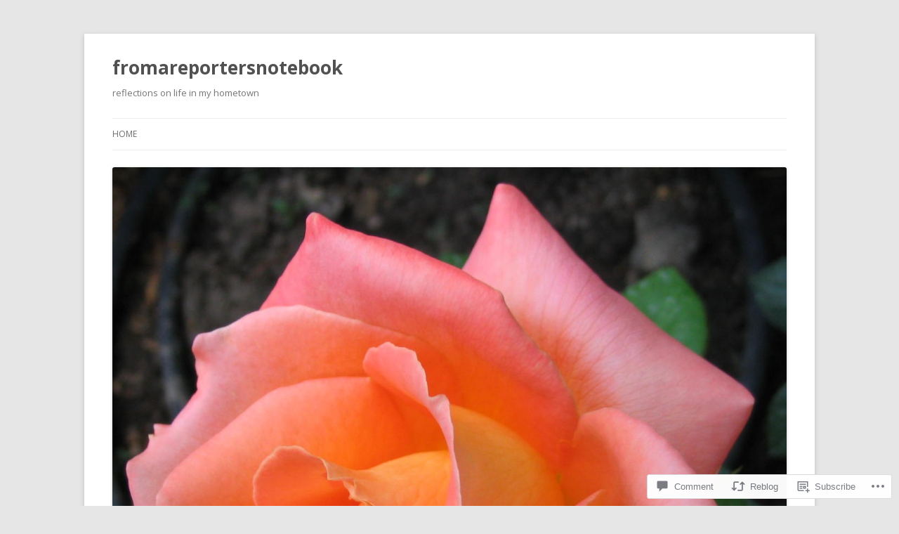

--- FILE ---
content_type: text/html; charset=UTF-8
request_url: https://fromareportersnotebook.wordpress.com/2017/09/29/the-week-ahead-meetings-in-welland-80/
body_size: 21333
content:
<!DOCTYPE html>
<!--[if IE 7]>
<html class="ie ie7" lang="en">
<![endif]-->
<!--[if IE 8]>
<html class="ie ie8" lang="en">
<![endif]-->
<!--[if !(IE 7) & !(IE 8)]><!-->
<html lang="en">
<!--<![endif]-->
<head>
<meta charset="UTF-8" />
<meta name="viewport" content="width=device-width" />
<title>THE WEEK AHEAD: Meetings In Welland | fromareportersnotebook</title>
<link rel="profile" href="https://gmpg.org/xfn/11" />
<link rel="pingback" href="https://fromareportersnotebook.wordpress.com/xmlrpc.php">
<!--[if lt IE 9]>
<script src="https://s0.wp.com/wp-content/themes/pub/twentytwelve/js/html5.js?m=1394055319i&amp;ver=3.7.0" type="text/javascript"></script>
<![endif]-->
<meta name='robots' content='max-image-preview:large' />
<link rel='dns-prefetch' href='//s0.wp.com' />
<link rel='dns-prefetch' href='//widgets.wp.com' />
<link rel='dns-prefetch' href='//fonts-api.wp.com' />
<link href='https://fonts.gstatic.com' crossorigin rel='preconnect' />
<link rel="alternate" type="application/rss+xml" title="fromareportersnotebook &raquo; Feed" href="https://fromareportersnotebook.wordpress.com/feed/" />
<link rel="alternate" type="application/rss+xml" title="fromareportersnotebook &raquo; Comments Feed" href="https://fromareportersnotebook.wordpress.com/comments/feed/" />
<link rel="alternate" type="application/rss+xml" title="fromareportersnotebook &raquo; THE WEEK AHEAD: Meetings In&nbsp;Welland Comments Feed" href="https://fromareportersnotebook.wordpress.com/2017/09/29/the-week-ahead-meetings-in-welland-80/feed/" />
	<script type="text/javascript">
		/* <![CDATA[ */
		function addLoadEvent(func) {
			var oldonload = window.onload;
			if (typeof window.onload != 'function') {
				window.onload = func;
			} else {
				window.onload = function () {
					oldonload();
					func();
				}
			}
		}
		/* ]]> */
	</script>
	<link crossorigin='anonymous' rel='stylesheet' id='all-css-0-1' href='/_static/??-eJxtzEkKgDAQRNELGZs4EDfiWUJsxMzYHby+RARB3BQ8KD6cWZgUGSNDKCL7su2RwCJnbdxjCCnVWYtHggO9ZlxFTsQftYaogf+k3x2+4Vv1voRZqrHvpkHJwV5glDTa&cssminify=yes' type='text/css' media='all' />
<style id='wp-emoji-styles-inline-css'>

	img.wp-smiley, img.emoji {
		display: inline !important;
		border: none !important;
		box-shadow: none !important;
		height: 1em !important;
		width: 1em !important;
		margin: 0 0.07em !important;
		vertical-align: -0.1em !important;
		background: none !important;
		padding: 0 !important;
	}
/*# sourceURL=wp-emoji-styles-inline-css */
</style>
<link crossorigin='anonymous' rel='stylesheet' id='all-css-2-1' href='/wp-content/plugins/gutenberg-core/v22.2.0/build/styles/block-library/style.css?m=1764855221i&cssminify=yes' type='text/css' media='all' />
<style id='wp-block-library-inline-css'>
.has-text-align-justify {
	text-align:justify;
}
.has-text-align-justify{text-align:justify;}

/*# sourceURL=wp-block-library-inline-css */
</style><style id='global-styles-inline-css'>
:root{--wp--preset--aspect-ratio--square: 1;--wp--preset--aspect-ratio--4-3: 4/3;--wp--preset--aspect-ratio--3-4: 3/4;--wp--preset--aspect-ratio--3-2: 3/2;--wp--preset--aspect-ratio--2-3: 2/3;--wp--preset--aspect-ratio--16-9: 16/9;--wp--preset--aspect-ratio--9-16: 9/16;--wp--preset--color--black: #000000;--wp--preset--color--cyan-bluish-gray: #abb8c3;--wp--preset--color--white: #fff;--wp--preset--color--pale-pink: #f78da7;--wp--preset--color--vivid-red: #cf2e2e;--wp--preset--color--luminous-vivid-orange: #ff6900;--wp--preset--color--luminous-vivid-amber: #fcb900;--wp--preset--color--light-green-cyan: #7bdcb5;--wp--preset--color--vivid-green-cyan: #00d084;--wp--preset--color--pale-cyan-blue: #8ed1fc;--wp--preset--color--vivid-cyan-blue: #0693e3;--wp--preset--color--vivid-purple: #9b51e0;--wp--preset--color--blue: #21759b;--wp--preset--color--dark-gray: #444;--wp--preset--color--medium-gray: #9f9f9f;--wp--preset--color--light-gray: #e6e6e6;--wp--preset--gradient--vivid-cyan-blue-to-vivid-purple: linear-gradient(135deg,rgb(6,147,227) 0%,rgb(155,81,224) 100%);--wp--preset--gradient--light-green-cyan-to-vivid-green-cyan: linear-gradient(135deg,rgb(122,220,180) 0%,rgb(0,208,130) 100%);--wp--preset--gradient--luminous-vivid-amber-to-luminous-vivid-orange: linear-gradient(135deg,rgb(252,185,0) 0%,rgb(255,105,0) 100%);--wp--preset--gradient--luminous-vivid-orange-to-vivid-red: linear-gradient(135deg,rgb(255,105,0) 0%,rgb(207,46,46) 100%);--wp--preset--gradient--very-light-gray-to-cyan-bluish-gray: linear-gradient(135deg,rgb(238,238,238) 0%,rgb(169,184,195) 100%);--wp--preset--gradient--cool-to-warm-spectrum: linear-gradient(135deg,rgb(74,234,220) 0%,rgb(151,120,209) 20%,rgb(207,42,186) 40%,rgb(238,44,130) 60%,rgb(251,105,98) 80%,rgb(254,248,76) 100%);--wp--preset--gradient--blush-light-purple: linear-gradient(135deg,rgb(255,206,236) 0%,rgb(152,150,240) 100%);--wp--preset--gradient--blush-bordeaux: linear-gradient(135deg,rgb(254,205,165) 0%,rgb(254,45,45) 50%,rgb(107,0,62) 100%);--wp--preset--gradient--luminous-dusk: linear-gradient(135deg,rgb(255,203,112) 0%,rgb(199,81,192) 50%,rgb(65,88,208) 100%);--wp--preset--gradient--pale-ocean: linear-gradient(135deg,rgb(255,245,203) 0%,rgb(182,227,212) 50%,rgb(51,167,181) 100%);--wp--preset--gradient--electric-grass: linear-gradient(135deg,rgb(202,248,128) 0%,rgb(113,206,126) 100%);--wp--preset--gradient--midnight: linear-gradient(135deg,rgb(2,3,129) 0%,rgb(40,116,252) 100%);--wp--preset--font-size--small: 13px;--wp--preset--font-size--medium: 20px;--wp--preset--font-size--large: 36px;--wp--preset--font-size--x-large: 42px;--wp--preset--font-family--albert-sans: 'Albert Sans', sans-serif;--wp--preset--font-family--alegreya: Alegreya, serif;--wp--preset--font-family--arvo: Arvo, serif;--wp--preset--font-family--bodoni-moda: 'Bodoni Moda', serif;--wp--preset--font-family--bricolage-grotesque: 'Bricolage Grotesque', sans-serif;--wp--preset--font-family--cabin: Cabin, sans-serif;--wp--preset--font-family--chivo: Chivo, sans-serif;--wp--preset--font-family--commissioner: Commissioner, sans-serif;--wp--preset--font-family--cormorant: Cormorant, serif;--wp--preset--font-family--courier-prime: 'Courier Prime', monospace;--wp--preset--font-family--crimson-pro: 'Crimson Pro', serif;--wp--preset--font-family--dm-mono: 'DM Mono', monospace;--wp--preset--font-family--dm-sans: 'DM Sans', sans-serif;--wp--preset--font-family--dm-serif-display: 'DM Serif Display', serif;--wp--preset--font-family--domine: Domine, serif;--wp--preset--font-family--eb-garamond: 'EB Garamond', serif;--wp--preset--font-family--epilogue: Epilogue, sans-serif;--wp--preset--font-family--fahkwang: Fahkwang, sans-serif;--wp--preset--font-family--figtree: Figtree, sans-serif;--wp--preset--font-family--fira-sans: 'Fira Sans', sans-serif;--wp--preset--font-family--fjalla-one: 'Fjalla One', sans-serif;--wp--preset--font-family--fraunces: Fraunces, serif;--wp--preset--font-family--gabarito: Gabarito, system-ui;--wp--preset--font-family--ibm-plex-mono: 'IBM Plex Mono', monospace;--wp--preset--font-family--ibm-plex-sans: 'IBM Plex Sans', sans-serif;--wp--preset--font-family--ibarra-real-nova: 'Ibarra Real Nova', serif;--wp--preset--font-family--instrument-serif: 'Instrument Serif', serif;--wp--preset--font-family--inter: Inter, sans-serif;--wp--preset--font-family--josefin-sans: 'Josefin Sans', sans-serif;--wp--preset--font-family--jost: Jost, sans-serif;--wp--preset--font-family--libre-baskerville: 'Libre Baskerville', serif;--wp--preset--font-family--libre-franklin: 'Libre Franklin', sans-serif;--wp--preset--font-family--literata: Literata, serif;--wp--preset--font-family--lora: Lora, serif;--wp--preset--font-family--merriweather: Merriweather, serif;--wp--preset--font-family--montserrat: Montserrat, sans-serif;--wp--preset--font-family--newsreader: Newsreader, serif;--wp--preset--font-family--noto-sans-mono: 'Noto Sans Mono', sans-serif;--wp--preset--font-family--nunito: Nunito, sans-serif;--wp--preset--font-family--open-sans: 'Open Sans', sans-serif;--wp--preset--font-family--overpass: Overpass, sans-serif;--wp--preset--font-family--pt-serif: 'PT Serif', serif;--wp--preset--font-family--petrona: Petrona, serif;--wp--preset--font-family--piazzolla: Piazzolla, serif;--wp--preset--font-family--playfair-display: 'Playfair Display', serif;--wp--preset--font-family--plus-jakarta-sans: 'Plus Jakarta Sans', sans-serif;--wp--preset--font-family--poppins: Poppins, sans-serif;--wp--preset--font-family--raleway: Raleway, sans-serif;--wp--preset--font-family--roboto: Roboto, sans-serif;--wp--preset--font-family--roboto-slab: 'Roboto Slab', serif;--wp--preset--font-family--rubik: Rubik, sans-serif;--wp--preset--font-family--rufina: Rufina, serif;--wp--preset--font-family--sora: Sora, sans-serif;--wp--preset--font-family--source-sans-3: 'Source Sans 3', sans-serif;--wp--preset--font-family--source-serif-4: 'Source Serif 4', serif;--wp--preset--font-family--space-mono: 'Space Mono', monospace;--wp--preset--font-family--syne: Syne, sans-serif;--wp--preset--font-family--texturina: Texturina, serif;--wp--preset--font-family--urbanist: Urbanist, sans-serif;--wp--preset--font-family--work-sans: 'Work Sans', sans-serif;--wp--preset--spacing--20: 0.44rem;--wp--preset--spacing--30: 0.67rem;--wp--preset--spacing--40: 1rem;--wp--preset--spacing--50: 1.5rem;--wp--preset--spacing--60: 2.25rem;--wp--preset--spacing--70: 3.38rem;--wp--preset--spacing--80: 5.06rem;--wp--preset--shadow--natural: 6px 6px 9px rgba(0, 0, 0, 0.2);--wp--preset--shadow--deep: 12px 12px 50px rgba(0, 0, 0, 0.4);--wp--preset--shadow--sharp: 6px 6px 0px rgba(0, 0, 0, 0.2);--wp--preset--shadow--outlined: 6px 6px 0px -3px rgb(255, 255, 255), 6px 6px rgb(0, 0, 0);--wp--preset--shadow--crisp: 6px 6px 0px rgb(0, 0, 0);}:where(.is-layout-flex){gap: 0.5em;}:where(.is-layout-grid){gap: 0.5em;}body .is-layout-flex{display: flex;}.is-layout-flex{flex-wrap: wrap;align-items: center;}.is-layout-flex > :is(*, div){margin: 0;}body .is-layout-grid{display: grid;}.is-layout-grid > :is(*, div){margin: 0;}:where(.wp-block-columns.is-layout-flex){gap: 2em;}:where(.wp-block-columns.is-layout-grid){gap: 2em;}:where(.wp-block-post-template.is-layout-flex){gap: 1.25em;}:where(.wp-block-post-template.is-layout-grid){gap: 1.25em;}.has-black-color{color: var(--wp--preset--color--black) !important;}.has-cyan-bluish-gray-color{color: var(--wp--preset--color--cyan-bluish-gray) !important;}.has-white-color{color: var(--wp--preset--color--white) !important;}.has-pale-pink-color{color: var(--wp--preset--color--pale-pink) !important;}.has-vivid-red-color{color: var(--wp--preset--color--vivid-red) !important;}.has-luminous-vivid-orange-color{color: var(--wp--preset--color--luminous-vivid-orange) !important;}.has-luminous-vivid-amber-color{color: var(--wp--preset--color--luminous-vivid-amber) !important;}.has-light-green-cyan-color{color: var(--wp--preset--color--light-green-cyan) !important;}.has-vivid-green-cyan-color{color: var(--wp--preset--color--vivid-green-cyan) !important;}.has-pale-cyan-blue-color{color: var(--wp--preset--color--pale-cyan-blue) !important;}.has-vivid-cyan-blue-color{color: var(--wp--preset--color--vivid-cyan-blue) !important;}.has-vivid-purple-color{color: var(--wp--preset--color--vivid-purple) !important;}.has-black-background-color{background-color: var(--wp--preset--color--black) !important;}.has-cyan-bluish-gray-background-color{background-color: var(--wp--preset--color--cyan-bluish-gray) !important;}.has-white-background-color{background-color: var(--wp--preset--color--white) !important;}.has-pale-pink-background-color{background-color: var(--wp--preset--color--pale-pink) !important;}.has-vivid-red-background-color{background-color: var(--wp--preset--color--vivid-red) !important;}.has-luminous-vivid-orange-background-color{background-color: var(--wp--preset--color--luminous-vivid-orange) !important;}.has-luminous-vivid-amber-background-color{background-color: var(--wp--preset--color--luminous-vivid-amber) !important;}.has-light-green-cyan-background-color{background-color: var(--wp--preset--color--light-green-cyan) !important;}.has-vivid-green-cyan-background-color{background-color: var(--wp--preset--color--vivid-green-cyan) !important;}.has-pale-cyan-blue-background-color{background-color: var(--wp--preset--color--pale-cyan-blue) !important;}.has-vivid-cyan-blue-background-color{background-color: var(--wp--preset--color--vivid-cyan-blue) !important;}.has-vivid-purple-background-color{background-color: var(--wp--preset--color--vivid-purple) !important;}.has-black-border-color{border-color: var(--wp--preset--color--black) !important;}.has-cyan-bluish-gray-border-color{border-color: var(--wp--preset--color--cyan-bluish-gray) !important;}.has-white-border-color{border-color: var(--wp--preset--color--white) !important;}.has-pale-pink-border-color{border-color: var(--wp--preset--color--pale-pink) !important;}.has-vivid-red-border-color{border-color: var(--wp--preset--color--vivid-red) !important;}.has-luminous-vivid-orange-border-color{border-color: var(--wp--preset--color--luminous-vivid-orange) !important;}.has-luminous-vivid-amber-border-color{border-color: var(--wp--preset--color--luminous-vivid-amber) !important;}.has-light-green-cyan-border-color{border-color: var(--wp--preset--color--light-green-cyan) !important;}.has-vivid-green-cyan-border-color{border-color: var(--wp--preset--color--vivid-green-cyan) !important;}.has-pale-cyan-blue-border-color{border-color: var(--wp--preset--color--pale-cyan-blue) !important;}.has-vivid-cyan-blue-border-color{border-color: var(--wp--preset--color--vivid-cyan-blue) !important;}.has-vivid-purple-border-color{border-color: var(--wp--preset--color--vivid-purple) !important;}.has-vivid-cyan-blue-to-vivid-purple-gradient-background{background: var(--wp--preset--gradient--vivid-cyan-blue-to-vivid-purple) !important;}.has-light-green-cyan-to-vivid-green-cyan-gradient-background{background: var(--wp--preset--gradient--light-green-cyan-to-vivid-green-cyan) !important;}.has-luminous-vivid-amber-to-luminous-vivid-orange-gradient-background{background: var(--wp--preset--gradient--luminous-vivid-amber-to-luminous-vivid-orange) !important;}.has-luminous-vivid-orange-to-vivid-red-gradient-background{background: var(--wp--preset--gradient--luminous-vivid-orange-to-vivid-red) !important;}.has-very-light-gray-to-cyan-bluish-gray-gradient-background{background: var(--wp--preset--gradient--very-light-gray-to-cyan-bluish-gray) !important;}.has-cool-to-warm-spectrum-gradient-background{background: var(--wp--preset--gradient--cool-to-warm-spectrum) !important;}.has-blush-light-purple-gradient-background{background: var(--wp--preset--gradient--blush-light-purple) !important;}.has-blush-bordeaux-gradient-background{background: var(--wp--preset--gradient--blush-bordeaux) !important;}.has-luminous-dusk-gradient-background{background: var(--wp--preset--gradient--luminous-dusk) !important;}.has-pale-ocean-gradient-background{background: var(--wp--preset--gradient--pale-ocean) !important;}.has-electric-grass-gradient-background{background: var(--wp--preset--gradient--electric-grass) !important;}.has-midnight-gradient-background{background: var(--wp--preset--gradient--midnight) !important;}.has-small-font-size{font-size: var(--wp--preset--font-size--small) !important;}.has-medium-font-size{font-size: var(--wp--preset--font-size--medium) !important;}.has-large-font-size{font-size: var(--wp--preset--font-size--large) !important;}.has-x-large-font-size{font-size: var(--wp--preset--font-size--x-large) !important;}.has-albert-sans-font-family{font-family: var(--wp--preset--font-family--albert-sans) !important;}.has-alegreya-font-family{font-family: var(--wp--preset--font-family--alegreya) !important;}.has-arvo-font-family{font-family: var(--wp--preset--font-family--arvo) !important;}.has-bodoni-moda-font-family{font-family: var(--wp--preset--font-family--bodoni-moda) !important;}.has-bricolage-grotesque-font-family{font-family: var(--wp--preset--font-family--bricolage-grotesque) !important;}.has-cabin-font-family{font-family: var(--wp--preset--font-family--cabin) !important;}.has-chivo-font-family{font-family: var(--wp--preset--font-family--chivo) !important;}.has-commissioner-font-family{font-family: var(--wp--preset--font-family--commissioner) !important;}.has-cormorant-font-family{font-family: var(--wp--preset--font-family--cormorant) !important;}.has-courier-prime-font-family{font-family: var(--wp--preset--font-family--courier-prime) !important;}.has-crimson-pro-font-family{font-family: var(--wp--preset--font-family--crimson-pro) !important;}.has-dm-mono-font-family{font-family: var(--wp--preset--font-family--dm-mono) !important;}.has-dm-sans-font-family{font-family: var(--wp--preset--font-family--dm-sans) !important;}.has-dm-serif-display-font-family{font-family: var(--wp--preset--font-family--dm-serif-display) !important;}.has-domine-font-family{font-family: var(--wp--preset--font-family--domine) !important;}.has-eb-garamond-font-family{font-family: var(--wp--preset--font-family--eb-garamond) !important;}.has-epilogue-font-family{font-family: var(--wp--preset--font-family--epilogue) !important;}.has-fahkwang-font-family{font-family: var(--wp--preset--font-family--fahkwang) !important;}.has-figtree-font-family{font-family: var(--wp--preset--font-family--figtree) !important;}.has-fira-sans-font-family{font-family: var(--wp--preset--font-family--fira-sans) !important;}.has-fjalla-one-font-family{font-family: var(--wp--preset--font-family--fjalla-one) !important;}.has-fraunces-font-family{font-family: var(--wp--preset--font-family--fraunces) !important;}.has-gabarito-font-family{font-family: var(--wp--preset--font-family--gabarito) !important;}.has-ibm-plex-mono-font-family{font-family: var(--wp--preset--font-family--ibm-plex-mono) !important;}.has-ibm-plex-sans-font-family{font-family: var(--wp--preset--font-family--ibm-plex-sans) !important;}.has-ibarra-real-nova-font-family{font-family: var(--wp--preset--font-family--ibarra-real-nova) !important;}.has-instrument-serif-font-family{font-family: var(--wp--preset--font-family--instrument-serif) !important;}.has-inter-font-family{font-family: var(--wp--preset--font-family--inter) !important;}.has-josefin-sans-font-family{font-family: var(--wp--preset--font-family--josefin-sans) !important;}.has-jost-font-family{font-family: var(--wp--preset--font-family--jost) !important;}.has-libre-baskerville-font-family{font-family: var(--wp--preset--font-family--libre-baskerville) !important;}.has-libre-franklin-font-family{font-family: var(--wp--preset--font-family--libre-franklin) !important;}.has-literata-font-family{font-family: var(--wp--preset--font-family--literata) !important;}.has-lora-font-family{font-family: var(--wp--preset--font-family--lora) !important;}.has-merriweather-font-family{font-family: var(--wp--preset--font-family--merriweather) !important;}.has-montserrat-font-family{font-family: var(--wp--preset--font-family--montserrat) !important;}.has-newsreader-font-family{font-family: var(--wp--preset--font-family--newsreader) !important;}.has-noto-sans-mono-font-family{font-family: var(--wp--preset--font-family--noto-sans-mono) !important;}.has-nunito-font-family{font-family: var(--wp--preset--font-family--nunito) !important;}.has-open-sans-font-family{font-family: var(--wp--preset--font-family--open-sans) !important;}.has-overpass-font-family{font-family: var(--wp--preset--font-family--overpass) !important;}.has-pt-serif-font-family{font-family: var(--wp--preset--font-family--pt-serif) !important;}.has-petrona-font-family{font-family: var(--wp--preset--font-family--petrona) !important;}.has-piazzolla-font-family{font-family: var(--wp--preset--font-family--piazzolla) !important;}.has-playfair-display-font-family{font-family: var(--wp--preset--font-family--playfair-display) !important;}.has-plus-jakarta-sans-font-family{font-family: var(--wp--preset--font-family--plus-jakarta-sans) !important;}.has-poppins-font-family{font-family: var(--wp--preset--font-family--poppins) !important;}.has-raleway-font-family{font-family: var(--wp--preset--font-family--raleway) !important;}.has-roboto-font-family{font-family: var(--wp--preset--font-family--roboto) !important;}.has-roboto-slab-font-family{font-family: var(--wp--preset--font-family--roboto-slab) !important;}.has-rubik-font-family{font-family: var(--wp--preset--font-family--rubik) !important;}.has-rufina-font-family{font-family: var(--wp--preset--font-family--rufina) !important;}.has-sora-font-family{font-family: var(--wp--preset--font-family--sora) !important;}.has-source-sans-3-font-family{font-family: var(--wp--preset--font-family--source-sans-3) !important;}.has-source-serif-4-font-family{font-family: var(--wp--preset--font-family--source-serif-4) !important;}.has-space-mono-font-family{font-family: var(--wp--preset--font-family--space-mono) !important;}.has-syne-font-family{font-family: var(--wp--preset--font-family--syne) !important;}.has-texturina-font-family{font-family: var(--wp--preset--font-family--texturina) !important;}.has-urbanist-font-family{font-family: var(--wp--preset--font-family--urbanist) !important;}.has-work-sans-font-family{font-family: var(--wp--preset--font-family--work-sans) !important;}
/*# sourceURL=global-styles-inline-css */
</style>

<style id='classic-theme-styles-inline-css'>
/*! This file is auto-generated */
.wp-block-button__link{color:#fff;background-color:#32373c;border-radius:9999px;box-shadow:none;text-decoration:none;padding:calc(.667em + 2px) calc(1.333em + 2px);font-size:1.125em}.wp-block-file__button{background:#32373c;color:#fff;text-decoration:none}
/*# sourceURL=/wp-includes/css/classic-themes.min.css */
</style>
<link crossorigin='anonymous' rel='stylesheet' id='all-css-4-1' href='/_static/??-eJx9jskOwjAMRH+IYPblgPgUlMWClDqJYqf9fVxVXABxseSZefbAWIzPSTAJUDOlb/eYGHyuqDoVK6AJwhAt9kgaW3rmBfzGxqKMca5UZDY6KTYy8lCQ/3EdSrH+aVSaT8wGUM7pbd4GTCFXsE0yWZHovzDg6sG12AcYsDp9reLUmT/3qcyVLuvj4bRd7fbnTfcCmvdj7g==&cssminify=yes' type='text/css' media='all' />
<link rel='stylesheet' id='verbum-gutenberg-css-css' href='https://widgets.wp.com/verbum-block-editor/block-editor.css?ver=1738686361' media='all' />
<link rel='stylesheet' id='twentytwelve-fonts-css' href='https://fonts-api.wp.com/css?family=Open+Sans%3A400italic%2C700italic%2C400%2C700&#038;subset=latin%2Clatin-ext&#038;display=fallback' media='all' />
<link crossorigin='anonymous' rel='stylesheet' id='all-css-8-1' href='/_static/??-eJzTLy/QTc7PK0nNK9EvyUjNTS3WLyhN0i8pBwpUAsmcslT94pLKnFS95OJiHX0iVAPV6Sfl5CdnF4O02OfaGpqbWpibWJiZW2YBADBZKMU=&cssminify=yes' type='text/css' media='all' />
<link crossorigin='anonymous' rel='stylesheet' id='all-css-10-1' href='/_static/??-eJx9i0EOwjAMBD+EcUEiggPiLW1k0iAnjmqnUX9PuLUXLqud1Q62Al6yUTa0mRIpljqhtT5sPXklVNuYoBUv6exVT7hzUoXCNcSsuNDEEnoN2F87/CcFEmDxo0XJB4A3j3H5qa/0vNyGh3PD1d0/X5shQdY=&cssminify=yes' type='text/css' media='all' />
<style id='jetpack-global-styles-frontend-style-inline-css'>
:root { --font-headings: unset; --font-base: unset; --font-headings-default: -apple-system,BlinkMacSystemFont,"Segoe UI",Roboto,Oxygen-Sans,Ubuntu,Cantarell,"Helvetica Neue",sans-serif; --font-base-default: -apple-system,BlinkMacSystemFont,"Segoe UI",Roboto,Oxygen-Sans,Ubuntu,Cantarell,"Helvetica Neue",sans-serif;}
/*# sourceURL=jetpack-global-styles-frontend-style-inline-css */
</style>
<link crossorigin='anonymous' rel='stylesheet' id='all-css-12-1' href='/_static/??-eJyNjcEKwjAQRH/IuFRT6kX8FNkmS5K6yQY3Qfx7bfEiXrwM82B4A49qnJRGpUHupnIPqSgs1Cq624chi6zhO5OCRryTR++fW00l7J3qDv43XVNxoOISsmEJol/wY2uR8vs3WggsM/I6uOTzMI3Hw8lOg11eUT1JKA==&cssminify=yes' type='text/css' media='all' />
<script type="text/javascript" id="jetpack_related-posts-js-extra">
/* <![CDATA[ */
var related_posts_js_options = {"post_heading":"h4"};
//# sourceURL=jetpack_related-posts-js-extra
/* ]]> */
</script>
<script type="text/javascript" id="wpcom-actionbar-placeholder-js-extra">
/* <![CDATA[ */
var actionbardata = {"siteID":"64390922","postID":"20261","siteURL":"https://fromareportersnotebook.wordpress.com","xhrURL":"https://fromareportersnotebook.wordpress.com/wp-admin/admin-ajax.php","nonce":"8d63a61e57","isLoggedIn":"","statusMessage":"","subsEmailDefault":"instantly","proxyScriptUrl":"https://s0.wp.com/wp-content/js/wpcom-proxy-request.js?m=1513050504i&amp;ver=20211021","shortlink":"https://wp.me/p4mb1g-5gN","i18n":{"followedText":"New posts from this site will now appear in your \u003Ca href=\"https://wordpress.com/reader\"\u003EReader\u003C/a\u003E","foldBar":"Collapse this bar","unfoldBar":"Expand this bar","shortLinkCopied":"Shortlink copied to clipboard."}};
//# sourceURL=wpcom-actionbar-placeholder-js-extra
/* ]]> */
</script>
<script type="text/javascript" id="jetpack-mu-wpcom-settings-js-before">
/* <![CDATA[ */
var JETPACK_MU_WPCOM_SETTINGS = {"assetsUrl":"https://s0.wp.com/wp-content/mu-plugins/jetpack-mu-wpcom-plugin/moon/jetpack_vendor/automattic/jetpack-mu-wpcom/src/build/"};
//# sourceURL=jetpack-mu-wpcom-settings-js-before
/* ]]> */
</script>
<script crossorigin='anonymous' type='text/javascript'  src='/_static/??-eJx1jcEOwiAQRH/I7dYm6Mn4KabCpgFhQVhS+/digkk9eJpM5uUNrgl0ZCEWDBWSr4vlgo4kzfrRO4YYGW+WNd6r9QYz+VnIQIpFym8bguXBlQPuxK4xXiDl+Nq+W5P5aqh8RveslLcee8FfCIJdcjvt8DVcjmelxvE0Tcq9AV2gTlk='></script>
<script type="text/javascript" id="rlt-proxy-js-after">
/* <![CDATA[ */
	rltInitialize( {"token":null,"iframeOrigins":["https:\/\/widgets.wp.com"]} );
//# sourceURL=rlt-proxy-js-after
/* ]]> */
</script>
<link rel="EditURI" type="application/rsd+xml" title="RSD" href="https://fromareportersnotebook.wordpress.com/xmlrpc.php?rsd" />
<meta name="generator" content="WordPress.com" />
<link rel="canonical" href="https://fromareportersnotebook.wordpress.com/2017/09/29/the-week-ahead-meetings-in-welland-80/" />
<link rel='shortlink' href='https://wp.me/p4mb1g-5gN' />
<link rel="alternate" type="application/json+oembed" href="https://public-api.wordpress.com/oembed/?format=json&amp;url=https%3A%2F%2Ffromareportersnotebook.wordpress.com%2F2017%2F09%2F29%2Fthe-week-ahead-meetings-in-welland-80%2F&amp;for=wpcom-auto-discovery" /><link rel="alternate" type="application/xml+oembed" href="https://public-api.wordpress.com/oembed/?format=xml&amp;url=https%3A%2F%2Ffromareportersnotebook.wordpress.com%2F2017%2F09%2F29%2Fthe-week-ahead-meetings-in-welland-80%2F&amp;for=wpcom-auto-discovery" />
<!-- Jetpack Open Graph Tags -->
<meta property="og:type" content="article" />
<meta property="og:title" content="THE WEEK AHEAD: Meetings In Welland" />
<meta property="og:url" content="https://fromareportersnotebook.wordpress.com/2017/09/29/the-week-ahead-meetings-in-welland-80/" />
<meta property="og:description" content="Meeting Calendar Meetings are open to the public unless otherwise noted. Information is obtained from the applicable agency, board, committee, or commission and downloaded to this calendar as it be…" />
<meta property="article:published_time" content="2017-09-29T18:23:43+00:00" />
<meta property="article:modified_time" content="2017-09-29T18:23:43+00:00" />
<meta property="og:site_name" content="fromareportersnotebook" />
<meta property="og:image" content="https://s0.wp.com/i/blank.jpg?m=1383295312i" />
<meta property="og:image:width" content="200" />
<meta property="og:image:height" content="200" />
<meta property="og:image:alt" content="" />
<meta property="og:locale" content="en_US" />
<meta property="fb:app_id" content="249643311490" />
<meta property="article:publisher" content="https://www.facebook.com/WordPresscom" />
<meta name="twitter:creator" content="@Barkovich1Joe" />
<meta name="twitter:site" content="@Barkovich1Joe" />
<meta name="twitter:text:title" content="THE WEEK AHEAD: Meetings In&nbsp;Welland" />
<meta name="twitter:card" content="summary" />

<!-- End Jetpack Open Graph Tags -->
<link rel="shortcut icon" type="image/x-icon" href="https://s0.wp.com/i/favicon.ico?m=1713425267i" sizes="16x16 24x24 32x32 48x48" />
<link rel="icon" type="image/x-icon" href="https://s0.wp.com/i/favicon.ico?m=1713425267i" sizes="16x16 24x24 32x32 48x48" />
<link rel="apple-touch-icon" href="https://s0.wp.com/i/webclip.png?m=1713868326i" />
<link rel='openid.server' href='https://fromareportersnotebook.wordpress.com/?openidserver=1' />
<link rel='openid.delegate' href='https://fromareportersnotebook.wordpress.com/' />
<link rel="search" type="application/opensearchdescription+xml" href="https://fromareportersnotebook.wordpress.com/osd.xml" title="fromareportersnotebook" />
<link rel="search" type="application/opensearchdescription+xml" href="https://s1.wp.com/opensearch.xml" title="WordPress.com" />
<meta name="theme-color" content="#e6e6e6" />
<style type="text/css">.recentcomments a{display:inline !important;padding:0 !important;margin:0 !important;}</style>		<style type="text/css">
			.recentcomments a {
				display: inline !important;
				padding: 0 !important;
				margin: 0 !important;
			}

			table.recentcommentsavatartop img.avatar, table.recentcommentsavatarend img.avatar {
				border: 0px;
				margin: 0;
			}

			table.recentcommentsavatartop a, table.recentcommentsavatarend a {
				border: 0px !important;
				background-color: transparent !important;
			}

			td.recentcommentsavatarend, td.recentcommentsavatartop {
				padding: 0px 0px 1px 0px;
				margin: 0px;
			}

			td.recentcommentstextend {
				border: none !important;
				padding: 0px 0px 2px 10px;
			}

			.rtl td.recentcommentstextend {
				padding: 0px 10px 2px 0px;
			}

			td.recentcommentstexttop {
				border: none;
				padding: 0px 0px 0px 10px;
			}

			.rtl td.recentcommentstexttop {
				padding: 0px 10px 0px 0px;
			}
		</style>
		<meta name="description" content="Meeting Calendar Meetings are open to the public unless otherwise noted. Information is obtained from the applicable agency, board, committee, or commission and downloaded to this calendar as it becomes available. Information is subject to change. Please check back often for the most up-to-date information, including cancellations. October 2 Senior Citizens Advisory Committee Meeting  ≫&hellip;" />
<link crossorigin='anonymous' rel='stylesheet' id='all-css-2-3' href='/wp-content/mu-plugins/jetpack-plugin/moon/_inc/build/subscriptions/subscriptions.min.css?m=1753976312i&cssminify=yes' type='text/css' media='all' />
</head>

<body class="wp-singular post-template-default single single-post postid-20261 single-format-standard wp-embed-responsive wp-theme-pubtwentytwelve customizer-styles-applied custom-font-enabled single-author jetpack-reblog-enabled">
<div id="page" class="hfeed site">
	<header id="masthead" class="site-header">
				<hgroup>
			<h1 class="site-title"><a href="https://fromareportersnotebook.wordpress.com/" title="fromareportersnotebook" rel="home">fromareportersnotebook</a></h1>
			<h2 class="site-description">reflections on life in my hometown </h2>
		</hgroup>

		<nav id="site-navigation" class="main-navigation">
			<button class="menu-toggle">Menu</button>
			<a class="assistive-text" href="#content" title="Skip to content">Skip to content</a>
			<div class="nav-menu"><ul>
<li ><a href="https://fromareportersnotebook.wordpress.com/">Home</a></li></ul></div>
		</nav><!-- #site-navigation -->

						<a href="https://fromareportersnotebook.wordpress.com/"><img src="https://fromareportersnotebook.wordpress.com/wp-content/uploads/2014/05/cropped-city_of_welland_rose1.jpg" class="header-image" width="1237" height="1196" alt="" /></a>
			</header><!-- #masthead -->

	<div id="main" class="wrapper">
	<div id="primary" class="site-content">
		<div id="content" role="main">

			
				
	<article id="post-20261" class="post-20261 post type-post status-publish format-standard hentry category-uncategorized">
				<header class="entry-header">
			
						<h1 class="entry-title">THE WEEK AHEAD: Meetings In&nbsp;Welland</h1>
										<div class="comments-link">
					<a href="https://fromareportersnotebook.wordpress.com/2017/09/29/the-week-ahead-meetings-in-welland-80/#respond"><span class="leave-reply">Leave a reply</span></a>				</div><!-- .comments-link -->
					</header><!-- .entry-header -->

				<div class="entry-content">
			<p>Meeting Calendar<br />
Meetings are open to the public unless otherwise noted. Information is obtained from the applicable agency, board, committee, or commission and downloaded to this calendar as it becomes available. Information is subject to change. Please check back often for the most up-to-date information, including cancellations.</p>
<p>October<br />
2<br />
Senior Citizens Advisory Committee Meeting  ≫<br />
4:00 PM Monday Oct. 2   &#8211;<br />
Welland Community Wellness Complex, 145 Lincoln Street</p>
<p>2<br />
Welland Downtown Business Improvement Area Board of Management Meeting  ≫<br />
5:30 PM Monday Oct. 2   &#8211;<br />
Location: Billiards Insurance Group, 38 East Main Street.</p>
<p>4<br />
City of Welland Heritage Advisory Committee Meeting  ≫<br />
5:00 PM Wednesday Oct. 4   &#8211;<br />
&#8211; Civic Square, Room 109</p>
<p>4<br />
Council Meeting in Committee-of-the-Whole In-camera (Closed to the Public),  ≫<br />
5:55 PM Wednesday Oct. 4   &#8211; to discuss the following:<br />
Personal matters about an identifiable individual, including municipal or local board employees.<br />
&#8211; Committee Appointments for the following Committee:<br />
Welland Public Library Board.<br />
Proposed or pending acquisition or disposition of land by the municipality or local board.<br />
&#8211; Welland Hospital update.<br />
&#8211; Plazcorr update<br />
&#8211; Lease of Merritt Island offices<br />
&#8211; Purchase of lands<br />
&#8211; Lease renewal for Welland Tennis Club<br />
&#8211; Tax Sale update<br />
&#8211; Rice Road update<br />
&#8211; Quaker Road Trail Access</p>
<p>in the Council Ante Room</p>
<p>4<br />
Council Meeting, in Open Session  ≫<br />
7:00 PM Wednesday Oct. 4   &#8211;<br />
in the Council Chambers</p>
<p>5<br />
Welland Community Wellness Complex Advisory Committee Meeting  ≫<br />
3:00 PM Thursday Oct. 5  2017 &#8211;<br />
Welland Community Wellness Complex, 145 Lincoln Street</p>
<div id="jp-post-flair" class="sharedaddy sd-like-enabled sd-sharing-enabled"><div class="sharedaddy sd-sharing-enabled"><div class="robots-nocontent sd-block sd-social sd-social-icon-text sd-sharing"><h3 class="sd-title">Share this:</h3><div class="sd-content"><ul><li class="share-twitter"><a rel="nofollow noopener noreferrer"
				data-shared="sharing-twitter-20261"
				class="share-twitter sd-button share-icon"
				href="https://fromareportersnotebook.wordpress.com/2017/09/29/the-week-ahead-meetings-in-welland-80/?share=twitter"
				target="_blank"
				aria-labelledby="sharing-twitter-20261"
				>
				<span id="sharing-twitter-20261" hidden>Share on X (Opens in new window)</span>
				<span>X</span>
			</a></li><li class="share-facebook"><a rel="nofollow noopener noreferrer"
				data-shared="sharing-facebook-20261"
				class="share-facebook sd-button share-icon"
				href="https://fromareportersnotebook.wordpress.com/2017/09/29/the-week-ahead-meetings-in-welland-80/?share=facebook"
				target="_blank"
				aria-labelledby="sharing-facebook-20261"
				>
				<span id="sharing-facebook-20261" hidden>Share on Facebook (Opens in new window)</span>
				<span>Facebook</span>
			</a></li><li class="share-end"></li></ul></div></div></div><div class='sharedaddy sd-block sd-like jetpack-likes-widget-wrapper jetpack-likes-widget-unloaded' id='like-post-wrapper-64390922-20261-69707579d7277' data-src='//widgets.wp.com/likes/index.html?ver=20260121#blog_id=64390922&amp;post_id=20261&amp;origin=fromareportersnotebook.wordpress.com&amp;obj_id=64390922-20261-69707579d7277' data-name='like-post-frame-64390922-20261-69707579d7277' data-title='Like or Reblog'><div class='likes-widget-placeholder post-likes-widget-placeholder' style='height: 55px;'><span class='button'><span>Like</span></span> <span class='loading'>Loading...</span></div><span class='sd-text-color'></span><a class='sd-link-color'></a></div>
<div id='jp-relatedposts' class='jp-relatedposts' >
	<h3 class="jp-relatedposts-headline"><em>Related</em></h3>
</div></div>					</div><!-- .entry-content -->
		
		<footer class="entry-meta">
			This entry was posted in <a href="https://fromareportersnotebook.wordpress.com/category/uncategorized/" rel="category tag">Uncategorized</a> on <a href="https://fromareportersnotebook.wordpress.com/2017/09/29/the-week-ahead-meetings-in-welland-80/" title="6:23 pm" rel="bookmark"><time class="entry-date" datetime="2017-09-29T18:23:43+00:00">September 29, 2017</time></a><span class="by-author"> by <span class="author vcard"><a class="url fn n" href="https://fromareportersnotebook.wordpress.com/author/fromareportersnotebook/" title="View all posts by fromareportersnotebook" rel="author">fromareportersnotebook</a></span></span>.								</footer><!-- .entry-meta -->
	</article><!-- #post -->

				<nav class="nav-single">
					<h3 class="assistive-text">Post navigation</h3>
					<span class="nav-previous"><a href="https://fromareportersnotebook.wordpress.com/2017/09/29/severe-thunderstorm-watch-2/" rel="prev"><span class="meta-nav">&larr;</span> Severe Thunderstorm Watch</a></span>
					<span class="nav-next"><a href="https://fromareportersnotebook.wordpress.com/2017/09/29/new-book-triumph-and-tragedy-the-welland-ship-canal/" rel="next">New Book &#8211; Triumph and Tragedy: The Welland Ship&nbsp;Canal <span class="meta-nav">&rarr;</span></a></span>
				</nav><!-- .nav-single -->

				
<div id="comments" class="comments-area">

	
	
		<div id="respond" class="comment-respond">
		<h3 id="reply-title" class="comment-reply-title">Leave a comment <small><a rel="nofollow" id="cancel-comment-reply-link" href="/2017/09/29/the-week-ahead-meetings-in-welland-80/#respond" style="display:none;">Cancel reply</a></small></h3><form action="https://fromareportersnotebook.wordpress.com/wp-comments-post.php" method="post" id="commentform" class="comment-form">


<div class="comment-form__verbum transparent"></div><div class="verbum-form-meta"><input type='hidden' name='comment_post_ID' value='20261' id='comment_post_ID' />
<input type='hidden' name='comment_parent' id='comment_parent' value='0' />

			<input type="hidden" name="highlander_comment_nonce" id="highlander_comment_nonce" value="fdd36e6524" />
			<input type="hidden" name="verbum_show_subscription_modal" value="" /></div><p style="display: none;"><input type="hidden" id="akismet_comment_nonce" name="akismet_comment_nonce" value="01e731d196" /></p><p style="display: none !important;" class="akismet-fields-container" data-prefix="ak_"><label>&#916;<textarea name="ak_hp_textarea" cols="45" rows="8" maxlength="100"></textarea></label><input type="hidden" id="ak_js_1" name="ak_js" value="98"/><script type="text/javascript">
/* <![CDATA[ */
document.getElementById( "ak_js_1" ).setAttribute( "value", ( new Date() ).getTime() );
/* ]]> */
</script>
</p></form>	</div><!-- #respond -->
	<p class="akismet_comment_form_privacy_notice">This site uses Akismet to reduce spam. <a href="https://akismet.com/privacy/" target="_blank" rel="nofollow noopener">Learn how your comment data is processed.</a></p>
</div><!-- #comments .comments-area -->

			
		</div><!-- #content -->
	</div><!-- #primary -->


			<div id="secondary" class="widget-area" role="complementary">
						<aside id="search-2" class="widget widget_search"><form role="search" method="get" id="searchform" class="searchform" action="https://fromareportersnotebook.wordpress.com/">
				<div>
					<label class="screen-reader-text" for="s">Search for:</label>
					<input type="text" value="" name="s" id="s" />
					<input type="submit" id="searchsubmit" value="Search" />
				</div>
			</form></aside>
		<aside id="recent-posts-2" class="widget widget_recent_entries">
		<h3 class="widget-title">Recent Posts</h3>
		<ul>
											<li>
					<a href="https://fromareportersnotebook.wordpress.com/2026/01/16/barkys-billboard-327/">Barky&#8217;s Billboard</a>
									</li>
											<li>
					<a href="https://fromareportersnotebook.wordpress.com/2026/01/16/community-grants-program-returns-to-fund-initiatives-that-enrich-welland/">Community Grants Program Returns To Fund Initiatives That Enrich&nbsp;Welland</a>
									</li>
											<li>
					<a href="https://fromareportersnotebook.wordpress.com/2026/01/10/lynx-hungry-for-trib-tourney-championship/">Lynx Hungry For Trib Tourney&nbsp;Championship</a>
									</li>
											<li>
					<a href="https://fromareportersnotebook.wordpress.com/2026/01/10/and-then-there-were-four/">And Then There Were Four. .&nbsp;.</a>
									</li>
											<li>
					<a href="https://fromareportersnotebook.wordpress.com/2026/01/09/lynx-cougars-in-the-hunt-for-championships/">Lynx, Cougars In The Hunt For&nbsp;Championships</a>
									</li>
					</ul>

		</aside><aside id="recent-comments-2" class="widget widget_recent_comments"><h3 class="widget-title">Recent Comments</h3>				<table class="recentcommentsavatar" cellspacing="0" cellpadding="0" border="0">
					<tr><td title="Hilda Finlayson" class="recentcommentsavatartop" style="height:48px; width:48px;"><img referrerpolicy="no-referrer" alt='Hilda Finlayson&#039;s avatar' src='https://1.gravatar.com/avatar/73d198bc770612e5cb1c0cdb8a4855dbcc4d9ec325b217a096f8bf1aa41e941d?s=48&#038;d=identicon&#038;r=G' srcset='https://1.gravatar.com/avatar/73d198bc770612e5cb1c0cdb8a4855dbcc4d9ec325b217a096f8bf1aa41e941d?s=48&#038;d=identicon&#038;r=G 1x, https://1.gravatar.com/avatar/73d198bc770612e5cb1c0cdb8a4855dbcc4d9ec325b217a096f8bf1aa41e941d?s=72&#038;d=identicon&#038;r=G 1.5x, https://1.gravatar.com/avatar/73d198bc770612e5cb1c0cdb8a4855dbcc4d9ec325b217a096f8bf1aa41e941d?s=96&#038;d=identicon&#038;r=G 2x, https://1.gravatar.com/avatar/73d198bc770612e5cb1c0cdb8a4855dbcc4d9ec325b217a096f8bf1aa41e941d?s=144&#038;d=identicon&#038;r=G 3x, https://1.gravatar.com/avatar/73d198bc770612e5cb1c0cdb8a4855dbcc4d9ec325b217a096f8bf1aa41e941d?s=192&#038;d=identicon&#038;r=G 4x' class='avatar avatar-48' height='48' width='48' loading='lazy' decoding='async' /></td><td class="recentcommentstexttop" style="">Hilda Finlayson on <a href="https://fromareportersnotebook.wordpress.com/2025/10/23/sign-language-125/comment-page-1/#comment-8863">Sign Language</a></td></tr><tr><td title="Paul Tissington, Burlington" class="recentcommentsavatarend" style="height:48px; width:48px;"><img referrerpolicy="no-referrer" alt='Paul Tissington, Burlington&#039;s avatar' src='https://1.gravatar.com/avatar/aa73b42172b2437cfa16aac78d7637fae59c415d940fbb5c7949a9b644b304c6?s=48&#038;d=identicon&#038;r=G' srcset='https://1.gravatar.com/avatar/aa73b42172b2437cfa16aac78d7637fae59c415d940fbb5c7949a9b644b304c6?s=48&#038;d=identicon&#038;r=G 1x, https://1.gravatar.com/avatar/aa73b42172b2437cfa16aac78d7637fae59c415d940fbb5c7949a9b644b304c6?s=72&#038;d=identicon&#038;r=G 1.5x, https://1.gravatar.com/avatar/aa73b42172b2437cfa16aac78d7637fae59c415d940fbb5c7949a9b644b304c6?s=96&#038;d=identicon&#038;r=G 2x, https://1.gravatar.com/avatar/aa73b42172b2437cfa16aac78d7637fae59c415d940fbb5c7949a9b644b304c6?s=144&#038;d=identicon&#038;r=G 3x, https://1.gravatar.com/avatar/aa73b42172b2437cfa16aac78d7637fae59c415d940fbb5c7949a9b644b304c6?s=192&#038;d=identicon&#038;r=G 4x' class='avatar avatar-48' height='48' width='48' loading='lazy' decoding='async' /></td><td class="recentcommentstextend" style="">Paul Tissington, Bur&hellip; on <a href="https://fromareportersnotebook.wordpress.com/2025/08/20/happy-trails-forever/comment-page-1/#comment-8862">Happy Trails Forever</a></td></tr><tr><td title="cmasswohl" class="recentcommentsavatarend" style="height:48px; width:48px;"><img referrerpolicy="no-referrer" alt='cmasswohl&#039;s avatar' src='https://0.gravatar.com/avatar/679ac87a5a99209006fa633e96469b4746e26b29cc0823b52088b3804bc05161?s=48&#038;d=identicon&#038;r=G' srcset='https://0.gravatar.com/avatar/679ac87a5a99209006fa633e96469b4746e26b29cc0823b52088b3804bc05161?s=48&#038;d=identicon&#038;r=G 1x, https://0.gravatar.com/avatar/679ac87a5a99209006fa633e96469b4746e26b29cc0823b52088b3804bc05161?s=72&#038;d=identicon&#038;r=G 1.5x, https://0.gravatar.com/avatar/679ac87a5a99209006fa633e96469b4746e26b29cc0823b52088b3804bc05161?s=96&#038;d=identicon&#038;r=G 2x, https://0.gravatar.com/avatar/679ac87a5a99209006fa633e96469b4746e26b29cc0823b52088b3804bc05161?s=144&#038;d=identicon&#038;r=G 3x, https://0.gravatar.com/avatar/679ac87a5a99209006fa633e96469b4746e26b29cc0823b52088b3804bc05161?s=192&#038;d=identicon&#038;r=G 4x' class='avatar avatar-48' height='48' width='48' loading='lazy' decoding='async' /></td><td class="recentcommentstextend" style="">cmasswohl on <a href="https://fromareportersnotebook.wordpress.com/2025/08/20/happy-trails-forever/comment-page-1/#comment-8861">Happy Trails Forever</a></td></tr><tr><td title="cmasswohl" class="recentcommentsavatarend" style="height:48px; width:48px;"><img referrerpolicy="no-referrer" alt='cmasswohl&#039;s avatar' src='https://0.gravatar.com/avatar/679ac87a5a99209006fa633e96469b4746e26b29cc0823b52088b3804bc05161?s=48&#038;d=identicon&#038;r=G' srcset='https://0.gravatar.com/avatar/679ac87a5a99209006fa633e96469b4746e26b29cc0823b52088b3804bc05161?s=48&#038;d=identicon&#038;r=G 1x, https://0.gravatar.com/avatar/679ac87a5a99209006fa633e96469b4746e26b29cc0823b52088b3804bc05161?s=72&#038;d=identicon&#038;r=G 1.5x, https://0.gravatar.com/avatar/679ac87a5a99209006fa633e96469b4746e26b29cc0823b52088b3804bc05161?s=96&#038;d=identicon&#038;r=G 2x, https://0.gravatar.com/avatar/679ac87a5a99209006fa633e96469b4746e26b29cc0823b52088b3804bc05161?s=144&#038;d=identicon&#038;r=G 3x, https://0.gravatar.com/avatar/679ac87a5a99209006fa633e96469b4746e26b29cc0823b52088b3804bc05161?s=192&#038;d=identicon&#038;r=G 4x' class='avatar avatar-48' height='48' width='48' loading='lazy' decoding='async' /></td><td class="recentcommentstextend" style="">cmasswohl on <a href="https://fromareportersnotebook.wordpress.com/2025/08/15/cmon-in-the-waters-fine-3/comment-page-1/#comment-8860">C&#8217;mon In, The Waters&hellip;</a></td></tr><tr><td title="fromareportersnotebook" class="recentcommentsavatarend" style="height:48px; width:48px;"><a href="https://fromareportersnotebook.wordpress.com" rel="nofollow"><img referrerpolicy="no-referrer" alt='fromareportersnotebook&#039;s avatar' src='https://1.gravatar.com/avatar/d7bab4e0439480f9e871121872b56e4e650ebb4069309043ff9423b88d61155d?s=48&#038;d=identicon&#038;r=G' srcset='https://1.gravatar.com/avatar/d7bab4e0439480f9e871121872b56e4e650ebb4069309043ff9423b88d61155d?s=48&#038;d=identicon&#038;r=G 1x, https://1.gravatar.com/avatar/d7bab4e0439480f9e871121872b56e4e650ebb4069309043ff9423b88d61155d?s=72&#038;d=identicon&#038;r=G 1.5x, https://1.gravatar.com/avatar/d7bab4e0439480f9e871121872b56e4e650ebb4069309043ff9423b88d61155d?s=96&#038;d=identicon&#038;r=G 2x, https://1.gravatar.com/avatar/d7bab4e0439480f9e871121872b56e4e650ebb4069309043ff9423b88d61155d?s=144&#038;d=identicon&#038;r=G 3x, https://1.gravatar.com/avatar/d7bab4e0439480f9e871121872b56e4e650ebb4069309043ff9423b88d61155d?s=192&#038;d=identicon&#038;r=G 4x' class='avatar avatar-48' height='48' width='48' loading='lazy' decoding='async' /></a></td><td class="recentcommentstextend" style=""><a href="https://fromareportersnotebook.wordpress.com" rel="nofollow">fromareportersnotebo&hellip;</a> on <a href="https://fromareportersnotebook.wordpress.com/2025/07/31/welland-rolls-out-downtown-maintenance-tricycles-in-cleanliness-and-beautification-pilot/comment-page-1/#comment-8859">Welland Rolls Out Downtown Mai&hellip;</a></td></tr>				</table>
				</aside><aside id="archives-2" class="widget widget_archive"><h3 class="widget-title">Archives</h3>
			<ul>
					<li><a href='https://fromareportersnotebook.wordpress.com/2026/01/'>January 2026</a></li>
	<li><a href='https://fromareportersnotebook.wordpress.com/2025/12/'>December 2025</a></li>
	<li><a href='https://fromareportersnotebook.wordpress.com/2025/11/'>November 2025</a></li>
	<li><a href='https://fromareportersnotebook.wordpress.com/2025/10/'>October 2025</a></li>
	<li><a href='https://fromareportersnotebook.wordpress.com/2025/09/'>September 2025</a></li>
	<li><a href='https://fromareportersnotebook.wordpress.com/2025/08/'>August 2025</a></li>
	<li><a href='https://fromareportersnotebook.wordpress.com/2025/07/'>July 2025</a></li>
	<li><a href='https://fromareportersnotebook.wordpress.com/2025/06/'>June 2025</a></li>
	<li><a href='https://fromareportersnotebook.wordpress.com/2025/05/'>May 2025</a></li>
	<li><a href='https://fromareportersnotebook.wordpress.com/2025/04/'>April 2025</a></li>
	<li><a href='https://fromareportersnotebook.wordpress.com/2025/03/'>March 2025</a></li>
	<li><a href='https://fromareportersnotebook.wordpress.com/2025/02/'>February 2025</a></li>
	<li><a href='https://fromareportersnotebook.wordpress.com/2025/01/'>January 2025</a></li>
	<li><a href='https://fromareportersnotebook.wordpress.com/2024/12/'>December 2024</a></li>
	<li><a href='https://fromareportersnotebook.wordpress.com/2024/11/'>November 2024</a></li>
	<li><a href='https://fromareportersnotebook.wordpress.com/2024/10/'>October 2024</a></li>
	<li><a href='https://fromareportersnotebook.wordpress.com/2024/09/'>September 2024</a></li>
	<li><a href='https://fromareportersnotebook.wordpress.com/2024/08/'>August 2024</a></li>
	<li><a href='https://fromareportersnotebook.wordpress.com/2024/07/'>July 2024</a></li>
	<li><a href='https://fromareportersnotebook.wordpress.com/2024/06/'>June 2024</a></li>
	<li><a href='https://fromareportersnotebook.wordpress.com/2024/05/'>May 2024</a></li>
	<li><a href='https://fromareportersnotebook.wordpress.com/2024/04/'>April 2024</a></li>
	<li><a href='https://fromareportersnotebook.wordpress.com/2024/03/'>March 2024</a></li>
	<li><a href='https://fromareportersnotebook.wordpress.com/2024/02/'>February 2024</a></li>
	<li><a href='https://fromareportersnotebook.wordpress.com/2024/01/'>January 2024</a></li>
	<li><a href='https://fromareportersnotebook.wordpress.com/2023/12/'>December 2023</a></li>
	<li><a href='https://fromareportersnotebook.wordpress.com/2023/11/'>November 2023</a></li>
	<li><a href='https://fromareportersnotebook.wordpress.com/2023/10/'>October 2023</a></li>
	<li><a href='https://fromareportersnotebook.wordpress.com/2023/09/'>September 2023</a></li>
	<li><a href='https://fromareportersnotebook.wordpress.com/2023/08/'>August 2023</a></li>
	<li><a href='https://fromareportersnotebook.wordpress.com/2023/07/'>July 2023</a></li>
	<li><a href='https://fromareportersnotebook.wordpress.com/2023/06/'>June 2023</a></li>
	<li><a href='https://fromareportersnotebook.wordpress.com/2023/05/'>May 2023</a></li>
	<li><a href='https://fromareportersnotebook.wordpress.com/2023/04/'>April 2023</a></li>
	<li><a href='https://fromareportersnotebook.wordpress.com/2023/03/'>March 2023</a></li>
	<li><a href='https://fromareportersnotebook.wordpress.com/2023/02/'>February 2023</a></li>
	<li><a href='https://fromareportersnotebook.wordpress.com/2023/01/'>January 2023</a></li>
	<li><a href='https://fromareportersnotebook.wordpress.com/2022/12/'>December 2022</a></li>
	<li><a href='https://fromareportersnotebook.wordpress.com/2022/11/'>November 2022</a></li>
	<li><a href='https://fromareportersnotebook.wordpress.com/2022/10/'>October 2022</a></li>
	<li><a href='https://fromareportersnotebook.wordpress.com/2022/09/'>September 2022</a></li>
	<li><a href='https://fromareportersnotebook.wordpress.com/2022/08/'>August 2022</a></li>
	<li><a href='https://fromareportersnotebook.wordpress.com/2022/07/'>July 2022</a></li>
	<li><a href='https://fromareportersnotebook.wordpress.com/2022/06/'>June 2022</a></li>
	<li><a href='https://fromareportersnotebook.wordpress.com/2022/05/'>May 2022</a></li>
	<li><a href='https://fromareportersnotebook.wordpress.com/2022/04/'>April 2022</a></li>
	<li><a href='https://fromareportersnotebook.wordpress.com/2022/03/'>March 2022</a></li>
	<li><a href='https://fromareportersnotebook.wordpress.com/2022/02/'>February 2022</a></li>
	<li><a href='https://fromareportersnotebook.wordpress.com/2022/01/'>January 2022</a></li>
	<li><a href='https://fromareportersnotebook.wordpress.com/2021/12/'>December 2021</a></li>
	<li><a href='https://fromareportersnotebook.wordpress.com/2021/11/'>November 2021</a></li>
	<li><a href='https://fromareportersnotebook.wordpress.com/2021/10/'>October 2021</a></li>
	<li><a href='https://fromareportersnotebook.wordpress.com/2021/09/'>September 2021</a></li>
	<li><a href='https://fromareportersnotebook.wordpress.com/2021/08/'>August 2021</a></li>
	<li><a href='https://fromareportersnotebook.wordpress.com/2021/07/'>July 2021</a></li>
	<li><a href='https://fromareportersnotebook.wordpress.com/2021/06/'>June 2021</a></li>
	<li><a href='https://fromareportersnotebook.wordpress.com/2021/05/'>May 2021</a></li>
	<li><a href='https://fromareportersnotebook.wordpress.com/2021/04/'>April 2021</a></li>
	<li><a href='https://fromareportersnotebook.wordpress.com/2021/03/'>March 2021</a></li>
	<li><a href='https://fromareportersnotebook.wordpress.com/2021/02/'>February 2021</a></li>
	<li><a href='https://fromareportersnotebook.wordpress.com/2021/01/'>January 2021</a></li>
	<li><a href='https://fromareportersnotebook.wordpress.com/2020/12/'>December 2020</a></li>
	<li><a href='https://fromareportersnotebook.wordpress.com/2020/11/'>November 2020</a></li>
	<li><a href='https://fromareportersnotebook.wordpress.com/2020/10/'>October 2020</a></li>
	<li><a href='https://fromareportersnotebook.wordpress.com/2020/09/'>September 2020</a></li>
	<li><a href='https://fromareportersnotebook.wordpress.com/2020/08/'>August 2020</a></li>
	<li><a href='https://fromareportersnotebook.wordpress.com/2020/07/'>July 2020</a></li>
	<li><a href='https://fromareportersnotebook.wordpress.com/2020/06/'>June 2020</a></li>
	<li><a href='https://fromareportersnotebook.wordpress.com/2020/05/'>May 2020</a></li>
	<li><a href='https://fromareportersnotebook.wordpress.com/2020/04/'>April 2020</a></li>
	<li><a href='https://fromareportersnotebook.wordpress.com/2020/03/'>March 2020</a></li>
	<li><a href='https://fromareportersnotebook.wordpress.com/2020/02/'>February 2020</a></li>
	<li><a href='https://fromareportersnotebook.wordpress.com/2020/01/'>January 2020</a></li>
	<li><a href='https://fromareportersnotebook.wordpress.com/2019/12/'>December 2019</a></li>
	<li><a href='https://fromareportersnotebook.wordpress.com/2019/11/'>November 2019</a></li>
	<li><a href='https://fromareportersnotebook.wordpress.com/2019/10/'>October 2019</a></li>
	<li><a href='https://fromareportersnotebook.wordpress.com/2019/09/'>September 2019</a></li>
	<li><a href='https://fromareportersnotebook.wordpress.com/2019/08/'>August 2019</a></li>
	<li><a href='https://fromareportersnotebook.wordpress.com/2019/07/'>July 2019</a></li>
	<li><a href='https://fromareportersnotebook.wordpress.com/2019/06/'>June 2019</a></li>
	<li><a href='https://fromareportersnotebook.wordpress.com/2019/05/'>May 2019</a></li>
	<li><a href='https://fromareportersnotebook.wordpress.com/2019/04/'>April 2019</a></li>
	<li><a href='https://fromareportersnotebook.wordpress.com/2019/03/'>March 2019</a></li>
	<li><a href='https://fromareportersnotebook.wordpress.com/2019/02/'>February 2019</a></li>
	<li><a href='https://fromareportersnotebook.wordpress.com/2019/01/'>January 2019</a></li>
	<li><a href='https://fromareportersnotebook.wordpress.com/2018/12/'>December 2018</a></li>
	<li><a href='https://fromareportersnotebook.wordpress.com/2018/11/'>November 2018</a></li>
	<li><a href='https://fromareportersnotebook.wordpress.com/2018/10/'>October 2018</a></li>
	<li><a href='https://fromareportersnotebook.wordpress.com/2018/09/'>September 2018</a></li>
	<li><a href='https://fromareportersnotebook.wordpress.com/2018/08/'>August 2018</a></li>
	<li><a href='https://fromareportersnotebook.wordpress.com/2018/07/'>July 2018</a></li>
	<li><a href='https://fromareportersnotebook.wordpress.com/2018/06/'>June 2018</a></li>
	<li><a href='https://fromareportersnotebook.wordpress.com/2018/05/'>May 2018</a></li>
	<li><a href='https://fromareportersnotebook.wordpress.com/2018/04/'>April 2018</a></li>
	<li><a href='https://fromareportersnotebook.wordpress.com/2018/03/'>March 2018</a></li>
	<li><a href='https://fromareportersnotebook.wordpress.com/2018/02/'>February 2018</a></li>
	<li><a href='https://fromareportersnotebook.wordpress.com/2018/01/'>January 2018</a></li>
	<li><a href='https://fromareportersnotebook.wordpress.com/2017/12/'>December 2017</a></li>
	<li><a href='https://fromareportersnotebook.wordpress.com/2017/11/'>November 2017</a></li>
	<li><a href='https://fromareportersnotebook.wordpress.com/2017/10/'>October 2017</a></li>
	<li><a href='https://fromareportersnotebook.wordpress.com/2017/09/'>September 2017</a></li>
	<li><a href='https://fromareportersnotebook.wordpress.com/2017/08/'>August 2017</a></li>
	<li><a href='https://fromareportersnotebook.wordpress.com/2017/07/'>July 2017</a></li>
	<li><a href='https://fromareportersnotebook.wordpress.com/2017/06/'>June 2017</a></li>
	<li><a href='https://fromareportersnotebook.wordpress.com/2017/05/'>May 2017</a></li>
	<li><a href='https://fromareportersnotebook.wordpress.com/2017/04/'>April 2017</a></li>
	<li><a href='https://fromareportersnotebook.wordpress.com/2017/03/'>March 2017</a></li>
	<li><a href='https://fromareportersnotebook.wordpress.com/2017/02/'>February 2017</a></li>
	<li><a href='https://fromareportersnotebook.wordpress.com/2017/01/'>January 2017</a></li>
	<li><a href='https://fromareportersnotebook.wordpress.com/2016/12/'>December 2016</a></li>
	<li><a href='https://fromareportersnotebook.wordpress.com/2016/11/'>November 2016</a></li>
	<li><a href='https://fromareportersnotebook.wordpress.com/2016/10/'>October 2016</a></li>
	<li><a href='https://fromareportersnotebook.wordpress.com/2016/09/'>September 2016</a></li>
	<li><a href='https://fromareportersnotebook.wordpress.com/2016/08/'>August 2016</a></li>
	<li><a href='https://fromareportersnotebook.wordpress.com/2016/07/'>July 2016</a></li>
	<li><a href='https://fromareportersnotebook.wordpress.com/2016/06/'>June 2016</a></li>
	<li><a href='https://fromareportersnotebook.wordpress.com/2016/05/'>May 2016</a></li>
	<li><a href='https://fromareportersnotebook.wordpress.com/2016/04/'>April 2016</a></li>
	<li><a href='https://fromareportersnotebook.wordpress.com/2016/03/'>March 2016</a></li>
	<li><a href='https://fromareportersnotebook.wordpress.com/2016/02/'>February 2016</a></li>
	<li><a href='https://fromareportersnotebook.wordpress.com/2016/01/'>January 2016</a></li>
	<li><a href='https://fromareportersnotebook.wordpress.com/2015/12/'>December 2015</a></li>
	<li><a href='https://fromareportersnotebook.wordpress.com/2015/11/'>November 2015</a></li>
	<li><a href='https://fromareportersnotebook.wordpress.com/2015/10/'>October 2015</a></li>
	<li><a href='https://fromareportersnotebook.wordpress.com/2015/09/'>September 2015</a></li>
	<li><a href='https://fromareportersnotebook.wordpress.com/2015/08/'>August 2015</a></li>
	<li><a href='https://fromareportersnotebook.wordpress.com/2015/07/'>July 2015</a></li>
	<li><a href='https://fromareportersnotebook.wordpress.com/2015/06/'>June 2015</a></li>
	<li><a href='https://fromareportersnotebook.wordpress.com/2015/05/'>May 2015</a></li>
	<li><a href='https://fromareportersnotebook.wordpress.com/2015/04/'>April 2015</a></li>
	<li><a href='https://fromareportersnotebook.wordpress.com/2015/03/'>March 2015</a></li>
	<li><a href='https://fromareportersnotebook.wordpress.com/2015/02/'>February 2015</a></li>
	<li><a href='https://fromareportersnotebook.wordpress.com/2015/01/'>January 2015</a></li>
	<li><a href='https://fromareportersnotebook.wordpress.com/2014/12/'>December 2014</a></li>
	<li><a href='https://fromareportersnotebook.wordpress.com/2014/11/'>November 2014</a></li>
	<li><a href='https://fromareportersnotebook.wordpress.com/2014/10/'>October 2014</a></li>
	<li><a href='https://fromareportersnotebook.wordpress.com/2014/09/'>September 2014</a></li>
	<li><a href='https://fromareportersnotebook.wordpress.com/2014/08/'>August 2014</a></li>
	<li><a href='https://fromareportersnotebook.wordpress.com/2014/07/'>July 2014</a></li>
	<li><a href='https://fromareportersnotebook.wordpress.com/2014/06/'>June 2014</a></li>
	<li><a href='https://fromareportersnotebook.wordpress.com/2014/05/'>May 2014</a></li>
	<li><a href='https://fromareportersnotebook.wordpress.com/2014/04/'>April 2014</a></li>
	<li><a href='https://fromareportersnotebook.wordpress.com/2014/03/'>March 2014</a></li>
	<li><a href='https://fromareportersnotebook.wordpress.com/2014/02/'>February 2014</a></li>
			</ul>

			</aside><aside id="categories-2" class="widget widget_categories"><h3 class="widget-title">Categories</h3>
			<ul>
					<li class="cat-item cat-item-1"><a href="https://fromareportersnotebook.wordpress.com/category/uncategorized/">Uncategorized</a>
</li>
			</ul>

			</aside><aside id="meta-2" class="widget widget_meta"><h3 class="widget-title">Meta</h3>
		<ul>
			<li><a class="click-register" href="https://wordpress.com/start?ref=wplogin">Create account</a></li>			<li><a href="https://fromareportersnotebook.wordpress.com/wp-login.php">Log in</a></li>
			<li><a href="https://fromareportersnotebook.wordpress.com/feed/">Entries feed</a></li>
			<li><a href="https://fromareportersnotebook.wordpress.com/comments/feed/">Comments feed</a></li>

			<li><a href="https://wordpress.com/" title="Powered by WordPress, state-of-the-art semantic personal publishing platform.">WordPress.com</a></li>
		</ul>

		</aside><aside id="follow_button_widget-3" class="widget widget_follow_button_widget">
		<a class="wordpress-follow-button" href="https://fromareportersnotebook.wordpress.com" data-blog="64390922" data-lang="en" >Follow fromareportersnotebook on WordPress.com</a>
		<script type="text/javascript">(function(d){ window.wpcomPlatform = {"titles":{"timelines":"Embeddable Timelines","followButton":"Follow Button","wpEmbeds":"WordPress Embeds"}}; var f = d.getElementsByTagName('SCRIPT')[0], p = d.createElement('SCRIPT');p.type = 'text/javascript';p.async = true;p.src = '//widgets.wp.com/platform.js';f.parentNode.insertBefore(p,f);}(document));</script>

		</aside><aside id="blog_subscription-2" class="widget widget_blog_subscription jetpack_subscription_widget"><h3 class="widget-title"><label for="subscribe-field">Follow Blog via Email</label></h3>

			<div class="wp-block-jetpack-subscriptions__container">
			<form
				action="https://subscribe.wordpress.com"
				method="post"
				accept-charset="utf-8"
				data-blog="64390922"
				data-post_access_level="everybody"
				id="subscribe-blog"
			>
				<p>Enter your email address to follow this blog and receive notifications of new posts by email.</p>
				<p id="subscribe-email">
					<label
						id="subscribe-field-label"
						for="subscribe-field"
						class="screen-reader-text"
					>
						Email Address:					</label>

					<input
							type="email"
							name="email"
							autocomplete="email"
							
							style="width: 95%; padding: 1px 10px"
							placeholder="Email Address"
							value=""
							id="subscribe-field"
							required
						/>				</p>

				<p id="subscribe-submit"
									>
					<input type="hidden" name="action" value="subscribe"/>
					<input type="hidden" name="blog_id" value="64390922"/>
					<input type="hidden" name="source" value="https://fromareportersnotebook.wordpress.com/2017/09/29/the-week-ahead-meetings-in-welland-80/"/>
					<input type="hidden" name="sub-type" value="widget"/>
					<input type="hidden" name="redirect_fragment" value="subscribe-blog"/>
					<input type="hidden" id="_wpnonce" name="_wpnonce" value="a0f3da3864" />					<button type="submit"
													class="wp-block-button__link"
																	>
						Follow					</button>
				</p>
			</form>
							<div class="wp-block-jetpack-subscriptions__subscount">
					Join 388 other subscribers				</div>
						</div>
			
</aside><aside id="archives-3" class="widget widget_archive"><h3 class="widget-title">Archives</h3>
			<ul>
					<li><a href='https://fromareportersnotebook.wordpress.com/2026/01/'>January 2026</a></li>
	<li><a href='https://fromareportersnotebook.wordpress.com/2025/12/'>December 2025</a></li>
	<li><a href='https://fromareportersnotebook.wordpress.com/2025/11/'>November 2025</a></li>
	<li><a href='https://fromareportersnotebook.wordpress.com/2025/10/'>October 2025</a></li>
	<li><a href='https://fromareportersnotebook.wordpress.com/2025/09/'>September 2025</a></li>
	<li><a href='https://fromareportersnotebook.wordpress.com/2025/08/'>August 2025</a></li>
	<li><a href='https://fromareportersnotebook.wordpress.com/2025/07/'>July 2025</a></li>
	<li><a href='https://fromareportersnotebook.wordpress.com/2025/06/'>June 2025</a></li>
	<li><a href='https://fromareportersnotebook.wordpress.com/2025/05/'>May 2025</a></li>
	<li><a href='https://fromareportersnotebook.wordpress.com/2025/04/'>April 2025</a></li>
	<li><a href='https://fromareportersnotebook.wordpress.com/2025/03/'>March 2025</a></li>
	<li><a href='https://fromareportersnotebook.wordpress.com/2025/02/'>February 2025</a></li>
	<li><a href='https://fromareportersnotebook.wordpress.com/2025/01/'>January 2025</a></li>
	<li><a href='https://fromareportersnotebook.wordpress.com/2024/12/'>December 2024</a></li>
	<li><a href='https://fromareportersnotebook.wordpress.com/2024/11/'>November 2024</a></li>
	<li><a href='https://fromareportersnotebook.wordpress.com/2024/10/'>October 2024</a></li>
	<li><a href='https://fromareportersnotebook.wordpress.com/2024/09/'>September 2024</a></li>
	<li><a href='https://fromareportersnotebook.wordpress.com/2024/08/'>August 2024</a></li>
	<li><a href='https://fromareportersnotebook.wordpress.com/2024/07/'>July 2024</a></li>
	<li><a href='https://fromareportersnotebook.wordpress.com/2024/06/'>June 2024</a></li>
	<li><a href='https://fromareportersnotebook.wordpress.com/2024/05/'>May 2024</a></li>
	<li><a href='https://fromareportersnotebook.wordpress.com/2024/04/'>April 2024</a></li>
	<li><a href='https://fromareportersnotebook.wordpress.com/2024/03/'>March 2024</a></li>
	<li><a href='https://fromareportersnotebook.wordpress.com/2024/02/'>February 2024</a></li>
	<li><a href='https://fromareportersnotebook.wordpress.com/2024/01/'>January 2024</a></li>
	<li><a href='https://fromareportersnotebook.wordpress.com/2023/12/'>December 2023</a></li>
	<li><a href='https://fromareportersnotebook.wordpress.com/2023/11/'>November 2023</a></li>
	<li><a href='https://fromareportersnotebook.wordpress.com/2023/10/'>October 2023</a></li>
	<li><a href='https://fromareportersnotebook.wordpress.com/2023/09/'>September 2023</a></li>
	<li><a href='https://fromareportersnotebook.wordpress.com/2023/08/'>August 2023</a></li>
	<li><a href='https://fromareportersnotebook.wordpress.com/2023/07/'>July 2023</a></li>
	<li><a href='https://fromareportersnotebook.wordpress.com/2023/06/'>June 2023</a></li>
	<li><a href='https://fromareportersnotebook.wordpress.com/2023/05/'>May 2023</a></li>
	<li><a href='https://fromareportersnotebook.wordpress.com/2023/04/'>April 2023</a></li>
	<li><a href='https://fromareportersnotebook.wordpress.com/2023/03/'>March 2023</a></li>
	<li><a href='https://fromareportersnotebook.wordpress.com/2023/02/'>February 2023</a></li>
	<li><a href='https://fromareportersnotebook.wordpress.com/2023/01/'>January 2023</a></li>
	<li><a href='https://fromareportersnotebook.wordpress.com/2022/12/'>December 2022</a></li>
	<li><a href='https://fromareportersnotebook.wordpress.com/2022/11/'>November 2022</a></li>
	<li><a href='https://fromareportersnotebook.wordpress.com/2022/10/'>October 2022</a></li>
	<li><a href='https://fromareportersnotebook.wordpress.com/2022/09/'>September 2022</a></li>
	<li><a href='https://fromareportersnotebook.wordpress.com/2022/08/'>August 2022</a></li>
	<li><a href='https://fromareportersnotebook.wordpress.com/2022/07/'>July 2022</a></li>
	<li><a href='https://fromareportersnotebook.wordpress.com/2022/06/'>June 2022</a></li>
	<li><a href='https://fromareportersnotebook.wordpress.com/2022/05/'>May 2022</a></li>
	<li><a href='https://fromareportersnotebook.wordpress.com/2022/04/'>April 2022</a></li>
	<li><a href='https://fromareportersnotebook.wordpress.com/2022/03/'>March 2022</a></li>
	<li><a href='https://fromareportersnotebook.wordpress.com/2022/02/'>February 2022</a></li>
	<li><a href='https://fromareportersnotebook.wordpress.com/2022/01/'>January 2022</a></li>
	<li><a href='https://fromareportersnotebook.wordpress.com/2021/12/'>December 2021</a></li>
	<li><a href='https://fromareportersnotebook.wordpress.com/2021/11/'>November 2021</a></li>
	<li><a href='https://fromareportersnotebook.wordpress.com/2021/10/'>October 2021</a></li>
	<li><a href='https://fromareportersnotebook.wordpress.com/2021/09/'>September 2021</a></li>
	<li><a href='https://fromareportersnotebook.wordpress.com/2021/08/'>August 2021</a></li>
	<li><a href='https://fromareportersnotebook.wordpress.com/2021/07/'>July 2021</a></li>
	<li><a href='https://fromareportersnotebook.wordpress.com/2021/06/'>June 2021</a></li>
	<li><a href='https://fromareportersnotebook.wordpress.com/2021/05/'>May 2021</a></li>
	<li><a href='https://fromareportersnotebook.wordpress.com/2021/04/'>April 2021</a></li>
	<li><a href='https://fromareportersnotebook.wordpress.com/2021/03/'>March 2021</a></li>
	<li><a href='https://fromareportersnotebook.wordpress.com/2021/02/'>February 2021</a></li>
	<li><a href='https://fromareportersnotebook.wordpress.com/2021/01/'>January 2021</a></li>
	<li><a href='https://fromareportersnotebook.wordpress.com/2020/12/'>December 2020</a></li>
	<li><a href='https://fromareportersnotebook.wordpress.com/2020/11/'>November 2020</a></li>
	<li><a href='https://fromareportersnotebook.wordpress.com/2020/10/'>October 2020</a></li>
	<li><a href='https://fromareportersnotebook.wordpress.com/2020/09/'>September 2020</a></li>
	<li><a href='https://fromareportersnotebook.wordpress.com/2020/08/'>August 2020</a></li>
	<li><a href='https://fromareportersnotebook.wordpress.com/2020/07/'>July 2020</a></li>
	<li><a href='https://fromareportersnotebook.wordpress.com/2020/06/'>June 2020</a></li>
	<li><a href='https://fromareportersnotebook.wordpress.com/2020/05/'>May 2020</a></li>
	<li><a href='https://fromareportersnotebook.wordpress.com/2020/04/'>April 2020</a></li>
	<li><a href='https://fromareportersnotebook.wordpress.com/2020/03/'>March 2020</a></li>
	<li><a href='https://fromareportersnotebook.wordpress.com/2020/02/'>February 2020</a></li>
	<li><a href='https://fromareportersnotebook.wordpress.com/2020/01/'>January 2020</a></li>
	<li><a href='https://fromareportersnotebook.wordpress.com/2019/12/'>December 2019</a></li>
	<li><a href='https://fromareportersnotebook.wordpress.com/2019/11/'>November 2019</a></li>
	<li><a href='https://fromareportersnotebook.wordpress.com/2019/10/'>October 2019</a></li>
	<li><a href='https://fromareportersnotebook.wordpress.com/2019/09/'>September 2019</a></li>
	<li><a href='https://fromareportersnotebook.wordpress.com/2019/08/'>August 2019</a></li>
	<li><a href='https://fromareportersnotebook.wordpress.com/2019/07/'>July 2019</a></li>
	<li><a href='https://fromareportersnotebook.wordpress.com/2019/06/'>June 2019</a></li>
	<li><a href='https://fromareportersnotebook.wordpress.com/2019/05/'>May 2019</a></li>
	<li><a href='https://fromareportersnotebook.wordpress.com/2019/04/'>April 2019</a></li>
	<li><a href='https://fromareportersnotebook.wordpress.com/2019/03/'>March 2019</a></li>
	<li><a href='https://fromareportersnotebook.wordpress.com/2019/02/'>February 2019</a></li>
	<li><a href='https://fromareportersnotebook.wordpress.com/2019/01/'>January 2019</a></li>
	<li><a href='https://fromareportersnotebook.wordpress.com/2018/12/'>December 2018</a></li>
	<li><a href='https://fromareportersnotebook.wordpress.com/2018/11/'>November 2018</a></li>
	<li><a href='https://fromareportersnotebook.wordpress.com/2018/10/'>October 2018</a></li>
	<li><a href='https://fromareportersnotebook.wordpress.com/2018/09/'>September 2018</a></li>
	<li><a href='https://fromareportersnotebook.wordpress.com/2018/08/'>August 2018</a></li>
	<li><a href='https://fromareportersnotebook.wordpress.com/2018/07/'>July 2018</a></li>
	<li><a href='https://fromareportersnotebook.wordpress.com/2018/06/'>June 2018</a></li>
	<li><a href='https://fromareportersnotebook.wordpress.com/2018/05/'>May 2018</a></li>
	<li><a href='https://fromareportersnotebook.wordpress.com/2018/04/'>April 2018</a></li>
	<li><a href='https://fromareportersnotebook.wordpress.com/2018/03/'>March 2018</a></li>
	<li><a href='https://fromareportersnotebook.wordpress.com/2018/02/'>February 2018</a></li>
	<li><a href='https://fromareportersnotebook.wordpress.com/2018/01/'>January 2018</a></li>
	<li><a href='https://fromareportersnotebook.wordpress.com/2017/12/'>December 2017</a></li>
	<li><a href='https://fromareportersnotebook.wordpress.com/2017/11/'>November 2017</a></li>
	<li><a href='https://fromareportersnotebook.wordpress.com/2017/10/'>October 2017</a></li>
	<li><a href='https://fromareportersnotebook.wordpress.com/2017/09/'>September 2017</a></li>
	<li><a href='https://fromareportersnotebook.wordpress.com/2017/08/'>August 2017</a></li>
	<li><a href='https://fromareportersnotebook.wordpress.com/2017/07/'>July 2017</a></li>
	<li><a href='https://fromareportersnotebook.wordpress.com/2017/06/'>June 2017</a></li>
	<li><a href='https://fromareportersnotebook.wordpress.com/2017/05/'>May 2017</a></li>
	<li><a href='https://fromareportersnotebook.wordpress.com/2017/04/'>April 2017</a></li>
	<li><a href='https://fromareportersnotebook.wordpress.com/2017/03/'>March 2017</a></li>
	<li><a href='https://fromareportersnotebook.wordpress.com/2017/02/'>February 2017</a></li>
	<li><a href='https://fromareportersnotebook.wordpress.com/2017/01/'>January 2017</a></li>
	<li><a href='https://fromareportersnotebook.wordpress.com/2016/12/'>December 2016</a></li>
	<li><a href='https://fromareportersnotebook.wordpress.com/2016/11/'>November 2016</a></li>
	<li><a href='https://fromareportersnotebook.wordpress.com/2016/10/'>October 2016</a></li>
	<li><a href='https://fromareportersnotebook.wordpress.com/2016/09/'>September 2016</a></li>
	<li><a href='https://fromareportersnotebook.wordpress.com/2016/08/'>August 2016</a></li>
	<li><a href='https://fromareportersnotebook.wordpress.com/2016/07/'>July 2016</a></li>
	<li><a href='https://fromareportersnotebook.wordpress.com/2016/06/'>June 2016</a></li>
	<li><a href='https://fromareportersnotebook.wordpress.com/2016/05/'>May 2016</a></li>
	<li><a href='https://fromareportersnotebook.wordpress.com/2016/04/'>April 2016</a></li>
	<li><a href='https://fromareportersnotebook.wordpress.com/2016/03/'>March 2016</a></li>
	<li><a href='https://fromareportersnotebook.wordpress.com/2016/02/'>February 2016</a></li>
	<li><a href='https://fromareportersnotebook.wordpress.com/2016/01/'>January 2016</a></li>
	<li><a href='https://fromareportersnotebook.wordpress.com/2015/12/'>December 2015</a></li>
	<li><a href='https://fromareportersnotebook.wordpress.com/2015/11/'>November 2015</a></li>
	<li><a href='https://fromareportersnotebook.wordpress.com/2015/10/'>October 2015</a></li>
	<li><a href='https://fromareportersnotebook.wordpress.com/2015/09/'>September 2015</a></li>
	<li><a href='https://fromareportersnotebook.wordpress.com/2015/08/'>August 2015</a></li>
	<li><a href='https://fromareportersnotebook.wordpress.com/2015/07/'>July 2015</a></li>
	<li><a href='https://fromareportersnotebook.wordpress.com/2015/06/'>June 2015</a></li>
	<li><a href='https://fromareportersnotebook.wordpress.com/2015/05/'>May 2015</a></li>
	<li><a href='https://fromareportersnotebook.wordpress.com/2015/04/'>April 2015</a></li>
	<li><a href='https://fromareportersnotebook.wordpress.com/2015/03/'>March 2015</a></li>
	<li><a href='https://fromareportersnotebook.wordpress.com/2015/02/'>February 2015</a></li>
	<li><a href='https://fromareportersnotebook.wordpress.com/2015/01/'>January 2015</a></li>
	<li><a href='https://fromareportersnotebook.wordpress.com/2014/12/'>December 2014</a></li>
	<li><a href='https://fromareportersnotebook.wordpress.com/2014/11/'>November 2014</a></li>
	<li><a href='https://fromareportersnotebook.wordpress.com/2014/10/'>October 2014</a></li>
	<li><a href='https://fromareportersnotebook.wordpress.com/2014/09/'>September 2014</a></li>
	<li><a href='https://fromareportersnotebook.wordpress.com/2014/08/'>August 2014</a></li>
	<li><a href='https://fromareportersnotebook.wordpress.com/2014/07/'>July 2014</a></li>
	<li><a href='https://fromareportersnotebook.wordpress.com/2014/06/'>June 2014</a></li>
	<li><a href='https://fromareportersnotebook.wordpress.com/2014/05/'>May 2014</a></li>
	<li><a href='https://fromareportersnotebook.wordpress.com/2014/04/'>April 2014</a></li>
	<li><a href='https://fromareportersnotebook.wordpress.com/2014/03/'>March 2014</a></li>
	<li><a href='https://fromareportersnotebook.wordpress.com/2014/02/'>February 2014</a></li>
			</ul>

			</aside><aside id="widget_contact_info-2" class="widget widget_contact_info"><h3 class="widget-title">Hours &amp; Info</h3><div itemscope itemtype="http://schema.org/LocalBusiness"><div class="confit-address" itemscope itemtype="http://schema.org/PostalAddress" itemprop="address"><a href="https://maps.google.com/maps?z=16&#038;q=3999%2Bmission%2Bboulevard%2C%2Bsan%2Bdiego%2Bca%2B92109" target="_blank" rel="noopener noreferrer">3999 Mission Boulevard,<br/>San Diego CA 92109</a></div><div class="confit-phone"><span itemprop="telephone">1-202-555-1212</span></div><div class="confit-hours" itemprop="openingHours">Lunch: 11am - 2pm <br/>Dinner: M-Th 5pm - 11pm, Fri-Sat:5pm - 1am</div></div></aside>		</div><!-- #secondary -->
		</div><!-- #main .wrapper -->
	<footer id="colophon" role="contentinfo">
		<div class="site-info">
									<a href="https://wordpress.com/?ref=footer_blog" rel="nofollow">Blog at WordPress.com.</a>
		</div><!-- .site-info -->
	</footer><!-- #colophon -->
</div><!-- #page -->

<!--  -->
<script type="speculationrules">
{"prefetch":[{"source":"document","where":{"and":[{"href_matches":"/*"},{"not":{"href_matches":["/wp-*.php","/wp-admin/*","/files/*","/wp-content/*","/wp-content/plugins/*","/wp-content/themes/pub/twentytwelve/*","/*\\?(.+)"]}},{"not":{"selector_matches":"a[rel~=\"nofollow\"]"}},{"not":{"selector_matches":".no-prefetch, .no-prefetch a"}}]},"eagerness":"conservative"}]}
</script>
<script type="text/javascript" src="//0.gravatar.com/js/hovercards/hovercards.min.js?ver=202604924dcd77a86c6f1d3698ec27fc5da92b28585ddad3ee636c0397cf312193b2a1" id="grofiles-cards-js"></script>
<script type="text/javascript" id="wpgroho-js-extra">
/* <![CDATA[ */
var WPGroHo = {"my_hash":""};
//# sourceURL=wpgroho-js-extra
/* ]]> */
</script>
<script crossorigin='anonymous' type='text/javascript'  src='/wp-content/mu-plugins/gravatar-hovercards/wpgroho.js?m=1610363240i'></script>

	<script>
		// Initialize and attach hovercards to all gravatars
		( function() {
			function init() {
				if ( typeof Gravatar === 'undefined' ) {
					return;
				}

				if ( typeof Gravatar.init !== 'function' ) {
					return;
				}

				Gravatar.profile_cb = function ( hash, id ) {
					WPGroHo.syncProfileData( hash, id );
				};

				Gravatar.my_hash = WPGroHo.my_hash;
				Gravatar.init(
					'body',
					'#wp-admin-bar-my-account',
					{
						i18n: {
							'Edit your profile →': 'Edit your profile →',
							'View profile →': 'View profile →',
							'Contact': 'Contact',
							'Send money': 'Send money',
							'Sorry, we are unable to load this Gravatar profile.': 'Sorry, we are unable to load this Gravatar profile.',
							'Gravatar not found.': 'Gravatar not found.',
							'Too Many Requests.': 'Too Many Requests.',
							'Internal Server Error.': 'Internal Server Error.',
							'Is this you?': 'Is this you?',
							'Claim your free profile.': 'Claim your free profile.',
							'Email': 'Email',
							'Home Phone': 'Home Phone',
							'Work Phone': 'Work Phone',
							'Cell Phone': 'Cell Phone',
							'Contact Form': 'Contact Form',
							'Calendar': 'Calendar',
						},
					}
				);
			}

			if ( document.readyState !== 'loading' ) {
				init();
			} else {
				document.addEventListener( 'DOMContentLoaded', init );
			}
		} )();
	</script>

		<div style="display:none">
	<div class="grofile-hash-map-aaacd4b6bd75aa525d317c5d8be0d36f">
	</div>
	<div class="grofile-hash-map-4756c91ec7683140de56735591728e66">
	</div>
	<div class="grofile-hash-map-7c0ffa523a145b95c4197afccf403db5">
	</div>
	<div class="grofile-hash-map-8cc18fc309504ca4ff36a0eb40a56b83">
	</div>
	</div>
		<div id="actionbar" dir="ltr" style="display: none;"
			class="actnbr-pub-twentytwelve actnbr-has-follow actnbr-has-actions">
		<ul>
								<li class="actnbr-btn actnbr-hidden">
						<a class="actnbr-action actnbr-actn-comment" href="https://fromareportersnotebook.wordpress.com/2017/09/29/the-week-ahead-meetings-in-welland-80/#respond">
							<svg class="gridicon gridicons-comment" height="20" width="20" xmlns="http://www.w3.org/2000/svg" viewBox="0 0 24 24"><g><path d="M12 16l-5 5v-5H5c-1.1 0-2-.9-2-2V5c0-1.1.9-2 2-2h14c1.1 0 2 .9 2 2v9c0 1.1-.9 2-2 2h-7z"/></g></svg>							<span>Comment						</span>
						</a>
					</li>
									<li class="actnbr-btn actnbr-hidden">
						<a class="actnbr-action actnbr-actn-reblog" href="">
							<svg class="gridicon gridicons-reblog" height="20" width="20" xmlns="http://www.w3.org/2000/svg" viewBox="0 0 24 24"><g><path d="M22.086 9.914L20 7.828V18c0 1.105-.895 2-2 2h-7v-2h7V7.828l-2.086 2.086L14.5 8.5 19 4l4.5 4.5-1.414 1.414zM6 16.172V6h7V4H6c-1.105 0-2 .895-2 2v10.172l-2.086-2.086L.5 15.5 5 20l4.5-4.5-1.414-1.414L6 16.172z"/></g></svg><span>Reblog</span>
						</a>
					</li>
									<li class="actnbr-btn actnbr-hidden">
								<a class="actnbr-action actnbr-actn-follow " href="">
			<svg class="gridicon" height="20" width="20" xmlns="http://www.w3.org/2000/svg" viewBox="0 0 20 20"><path clip-rule="evenodd" d="m4 4.5h12v6.5h1.5v-6.5-1.5h-1.5-12-1.5v1.5 10.5c0 1.1046.89543 2 2 2h7v-1.5h-7c-.27614 0-.5-.2239-.5-.5zm10.5 2h-9v1.5h9zm-5 3h-4v1.5h4zm3.5 1.5h-1v1h1zm-1-1.5h-1.5v1.5 1 1.5h1.5 1 1.5v-1.5-1-1.5h-1.5zm-2.5 2.5h-4v1.5h4zm6.5 1.25h1.5v2.25h2.25v1.5h-2.25v2.25h-1.5v-2.25h-2.25v-1.5h2.25z"  fill-rule="evenodd"></path></svg>
			<span>Subscribe</span>
		</a>
		<a class="actnbr-action actnbr-actn-following  no-display" href="">
			<svg class="gridicon" height="20" width="20" xmlns="http://www.w3.org/2000/svg" viewBox="0 0 20 20"><path fill-rule="evenodd" clip-rule="evenodd" d="M16 4.5H4V15C4 15.2761 4.22386 15.5 4.5 15.5H11.5V17H4.5C3.39543 17 2.5 16.1046 2.5 15V4.5V3H4H16H17.5V4.5V12.5H16V4.5ZM5.5 6.5H14.5V8H5.5V6.5ZM5.5 9.5H9.5V11H5.5V9.5ZM12 11H13V12H12V11ZM10.5 9.5H12H13H14.5V11V12V13.5H13H12H10.5V12V11V9.5ZM5.5 12H9.5V13.5H5.5V12Z" fill="#008A20"></path><path class="following-icon-tick" d="M13.5 16L15.5 18L19 14.5" stroke="#008A20" stroke-width="1.5"></path></svg>
			<span>Subscribed</span>
		</a>
							<div class="actnbr-popover tip tip-top-left actnbr-notice" id="follow-bubble">
							<div class="tip-arrow"></div>
							<div class="tip-inner actnbr-follow-bubble">
															<ul>
											<li class="actnbr-sitename">
			<a href="https://fromareportersnotebook.wordpress.com">
				<img loading='lazy' alt='' src='https://s0.wp.com/i/logo/wpcom-gray-white.png?m=1479929237i' srcset='https://s0.wp.com/i/logo/wpcom-gray-white.png 1x' class='avatar avatar-50' height='50' width='50' />				fromareportersnotebook			</a>
		</li>
										<div class="actnbr-message no-display"></div>
									<form method="post" action="https://subscribe.wordpress.com" accept-charset="utf-8" style="display: none;">
																						<div class="actnbr-follow-count">Join 49 other subscribers</div>
																					<div>
										<input type="email" name="email" placeholder="Enter your email address" class="actnbr-email-field" aria-label="Enter your email address" />
										</div>
										<input type="hidden" name="action" value="subscribe" />
										<input type="hidden" name="blog_id" value="64390922" />
										<input type="hidden" name="source" value="https://fromareportersnotebook.wordpress.com/2017/09/29/the-week-ahead-meetings-in-welland-80/" />
										<input type="hidden" name="sub-type" value="actionbar-follow" />
										<input type="hidden" id="_wpnonce" name="_wpnonce" value="a0f3da3864" />										<div class="actnbr-button-wrap">
											<button type="submit" value="Sign me up">
												Sign me up											</button>
										</div>
									</form>
									<li class="actnbr-login-nudge">
										<div>
											Already have a WordPress.com account? <a href="https://wordpress.com/log-in?redirect_to=https%3A%2F%2Ffromareportersnotebook.wordpress.com%2F2017%2F09%2F29%2Fthe-week-ahead-meetings-in-welland-80%2F&#038;signup_flow=account">Log in now.</a>										</div>
									</li>
								</ul>
															</div>
						</div>
					</li>
							<li class="actnbr-ellipsis actnbr-hidden">
				<svg class="gridicon gridicons-ellipsis" height="24" width="24" xmlns="http://www.w3.org/2000/svg" viewBox="0 0 24 24"><g><path d="M7 12c0 1.104-.896 2-2 2s-2-.896-2-2 .896-2 2-2 2 .896 2 2zm12-2c-1.104 0-2 .896-2 2s.896 2 2 2 2-.896 2-2-.896-2-2-2zm-7 0c-1.104 0-2 .896-2 2s.896 2 2 2 2-.896 2-2-.896-2-2-2z"/></g></svg>				<div class="actnbr-popover tip tip-top-left actnbr-more">
					<div class="tip-arrow"></div>
					<div class="tip-inner">
						<ul>
								<li class="actnbr-sitename">
			<a href="https://fromareportersnotebook.wordpress.com">
				<img loading='lazy' alt='' src='https://s0.wp.com/i/logo/wpcom-gray-white.png?m=1479929237i' srcset='https://s0.wp.com/i/logo/wpcom-gray-white.png 1x' class='avatar avatar-50' height='50' width='50' />				fromareportersnotebook			</a>
		</li>
								<li class="actnbr-folded-follow">
										<a class="actnbr-action actnbr-actn-follow " href="">
			<svg class="gridicon" height="20" width="20" xmlns="http://www.w3.org/2000/svg" viewBox="0 0 20 20"><path clip-rule="evenodd" d="m4 4.5h12v6.5h1.5v-6.5-1.5h-1.5-12-1.5v1.5 10.5c0 1.1046.89543 2 2 2h7v-1.5h-7c-.27614 0-.5-.2239-.5-.5zm10.5 2h-9v1.5h9zm-5 3h-4v1.5h4zm3.5 1.5h-1v1h1zm-1-1.5h-1.5v1.5 1 1.5h1.5 1 1.5v-1.5-1-1.5h-1.5zm-2.5 2.5h-4v1.5h4zm6.5 1.25h1.5v2.25h2.25v1.5h-2.25v2.25h-1.5v-2.25h-2.25v-1.5h2.25z"  fill-rule="evenodd"></path></svg>
			<span>Subscribe</span>
		</a>
		<a class="actnbr-action actnbr-actn-following  no-display" href="">
			<svg class="gridicon" height="20" width="20" xmlns="http://www.w3.org/2000/svg" viewBox="0 0 20 20"><path fill-rule="evenodd" clip-rule="evenodd" d="M16 4.5H4V15C4 15.2761 4.22386 15.5 4.5 15.5H11.5V17H4.5C3.39543 17 2.5 16.1046 2.5 15V4.5V3H4H16H17.5V4.5V12.5H16V4.5ZM5.5 6.5H14.5V8H5.5V6.5ZM5.5 9.5H9.5V11H5.5V9.5ZM12 11H13V12H12V11ZM10.5 9.5H12H13H14.5V11V12V13.5H13H12H10.5V12V11V9.5ZM5.5 12H9.5V13.5H5.5V12Z" fill="#008A20"></path><path class="following-icon-tick" d="M13.5 16L15.5 18L19 14.5" stroke="#008A20" stroke-width="1.5"></path></svg>
			<span>Subscribed</span>
		</a>
								</li>
														<li class="actnbr-signup"><a href="https://wordpress.com/start/">Sign up</a></li>
							<li class="actnbr-login"><a href="https://wordpress.com/log-in?redirect_to=https%3A%2F%2Ffromareportersnotebook.wordpress.com%2F2017%2F09%2F29%2Fthe-week-ahead-meetings-in-welland-80%2F&#038;signup_flow=account">Log in</a></li>
																<li class="actnbr-shortlink">
										<a href="https://wp.me/p4mb1g-5gN">
											<span class="actnbr-shortlink__text">Copy shortlink</span>
											<span class="actnbr-shortlink__icon"><svg class="gridicon gridicons-checkmark" height="16" width="16" xmlns="http://www.w3.org/2000/svg" viewBox="0 0 24 24"><g><path d="M9 19.414l-6.707-6.707 1.414-1.414L9 16.586 20.293 5.293l1.414 1.414"/></g></svg></span>
										</a>
									</li>
																<li class="flb-report">
									<a href="https://wordpress.com/abuse/?report_url=https://fromareportersnotebook.wordpress.com/2017/09/29/the-week-ahead-meetings-in-welland-80/" target="_blank" rel="noopener noreferrer">
										Report this content									</a>
								</li>
															<li class="actnbr-reader">
									<a href="https://wordpress.com/reader/blogs/64390922/posts/20261">
										View post in Reader									</a>
								</li>
															<li class="actnbr-subs">
									<a href="https://subscribe.wordpress.com/">Manage subscriptions</a>
								</li>
																<li class="actnbr-fold"><a href="">Collapse this bar</a></li>
														</ul>
					</div>
				</div>
			</li>
		</ul>
	</div>
	
<script>
window.addEventListener( "DOMContentLoaded", function( event ) {
	var link = document.createElement( "link" );
	link.href = "/wp-content/mu-plugins/actionbar/actionbar.css?v=20250116";
	link.type = "text/css";
	link.rel = "stylesheet";
	document.head.appendChild( link );

	var script = document.createElement( "script" );
	script.src = "/wp-content/mu-plugins/actionbar/actionbar.js?v=20250204";
	document.body.appendChild( script );
} );
</script>

	
	<script type="text/javascript">
		window.WPCOM_sharing_counts = {"https://fromareportersnotebook.wordpress.com/2017/09/29/the-week-ahead-meetings-in-welland-80/":20261};
	</script>
				
	<script type="text/javascript">
		(function () {
			var wpcom_reblog = {
				source: 'toolbar',

				toggle_reblog_box_flair: function (obj_id, post_id) {

					// Go to site selector. This will redirect to their blog if they only have one.
					const postEndpoint = `https://wordpress.com/post`;

					// Ideally we would use the permalink here, but fortunately this will be replaced with the 
					// post permalink in the editor.
					const originalURL = `${ document.location.href }?page_id=${ post_id }`; 
					
					const url =
						postEndpoint +
						'?url=' +
						encodeURIComponent( originalURL ) +
						'&is_post_share=true' +
						'&v=5';

					const redirect = function () {
						if (
							! window.open( url, '_blank' )
						) {
							location.href = url;
						}
					};

					if ( /Firefox/.test( navigator.userAgent ) ) {
						setTimeout( redirect, 0 );
					} else {
						redirect();
					}
				},
			};

			window.wpcom_reblog = wpcom_reblog;
		})();
	</script>
<script crossorigin='anonymous' type='text/javascript'  src='/wp-content/mu-plugins/likes/queuehandler.js?m=1741961244i'></script>
<script type="text/javascript" src="/wp-content/plugins/gutenberg-core/v22.2.0/build/scripts/hooks/index.min.js?m=1764855221i&amp;ver=1764773745495" id="wp-hooks-js"></script>
<script type="text/javascript" src="/wp-content/plugins/gutenberg-core/v22.2.0/build/scripts/i18n/index.min.js?m=1764855221i&amp;ver=1764773747362" id="wp-i18n-js"></script>
<script type="text/javascript" id="wp-i18n-js-after">
/* <![CDATA[ */
wp.i18n.setLocaleData( { 'text direction\u0004ltr': [ 'ltr' ] } );
//# sourceURL=wp-i18n-js-after
/* ]]> */
</script>
<script type="text/javascript" id="verbum-settings-js-before">
/* <![CDATA[ */
window.VerbumComments = {"Log in or provide your name and email to leave a reply.":"Log in or provide your name and email to leave a reply.","Log in or provide your name and email to leave a comment.":"Log in or provide your name and email to leave a comment.","Receive web and mobile notifications for posts on this site.":"Receive web and mobile notifications for posts on this site.","Name":"Name","Email (address never made public)":"Email (address never made public)","Website (optional)":"Website (optional)","Leave a reply. (log in optional)":"Leave a reply. (log in optional)","Leave a comment. (log in optional)":"Leave a comment. (log in optional)","Log in to leave a reply.":"Log in to leave a reply.","Log in to leave a comment.":"Log in to leave a comment.","Logged in via %s":"Logged in via %s","Log out":"Log out","Email":"Email","(Address never made public)":"(Address never made public)","Instantly":"Instantly","Daily":"Daily","Reply":"Reply","Comment":"Comment","WordPress":"WordPress","Weekly":"Weekly","Notify me of new posts":"Notify me of new posts","Email me new posts":"Email me new posts","Email me new comments":"Email me new comments","Cancel":"Cancel","Write a comment...":"Write a comment...","Write a reply...":"Write a reply...","Website":"Website","Optional":"Optional","We'll keep you in the loop!":"We'll keep you in the loop!","Loading your comment...":"Loading your comment...","Discover more from":"Discover more from fromareportersnotebook","Subscribe now to keep reading and get access to the full archive.":"Subscribe now to keep reading and get access to the full archive.","Continue reading":"Continue reading","Never miss a beat!":"Never miss a beat!","Interested in getting blog post updates? Simply click the button below to stay in the loop!":"Interested in getting blog post updates? Simply click the button below to stay in the loop!","Enter your email address":"Enter your email address","Subscribe":"Subscribe","Comment sent successfully":"Comment sent successfully","Save my name, email, and website in this browser for the next time I comment.":"Save my name, email, and website in this browser for the next time I comment.","hovercardi18n":{"Edit your profile \u2192":"Edit your profile \u2192","View profile \u2192":"View profile \u2192","Contact":"Contact","Send money":"Send money","Profile not found.":"Profile not found.","Too Many Requests.":"Too Many Requests.","Internal Server Error.":"Internal Server Error.","Sorry, we are unable to load this Gravatar profile.":"Sorry, we are unable to load this Gravatar profile."},"siteId":64390922,"postId":20261,"mustLogIn":false,"requireNameEmail":true,"commentRegistration":false,"connectURL":"https://fromareportersnotebook.wordpress.com/public.api/connect/?action=request\u0026from_comments=yes","logoutURL":"https://fromareportersnotebook.wordpress.com/wp-login.php?action=logout\u0026_wpnonce=ecdde41692","homeURL":"https://fromareportersnotebook.wordpress.com/","subscribeToBlog":true,"subscribeToComment":true,"isJetpackCommentsLoggedIn":false,"jetpackUsername":"","jetpackUserId":0,"jetpackSignature":"","jetpackAvatar":"https://0.gravatar.com/avatar/?s=96\u0026amp;d=identicon\u0026amp;r=G","enableBlocks":true,"enableSubscriptionModal":true,"currentLocale":"en","isJetpackComments":false,"allowedBlocks":["core/paragraph","core/list","core/code","core/list-item","core/quote","core/image","core/embed","core/quote","core/code"],"embedNonce":"cc56f433b5","verbumBundleUrl":"/wp-content/mu-plugins/jetpack-mu-wpcom-plugin/moon/jetpack_vendor/automattic/jetpack-mu-wpcom/src/features/verbum-comments/dist/index.js","isRTL":false,"vbeCacheBuster":1738686361,"iframeUniqueId":0,"colorScheme":false}
//# sourceURL=verbum-settings-js-before
/* ]]> */
</script>
<script type="text/javascript" src="/wp-content/mu-plugins/jetpack-mu-wpcom-plugin/moon/jetpack_vendor/automattic/jetpack-mu-wpcom/src/build/verbum-comments/assets/dynamic-loader.js?m=1755005491i&amp;minify=false&amp;ver=adc3e7b923a66edb437b" id="verbum-dynamic-loader-js" defer="defer" data-wp-strategy="defer"></script>
<script type="text/javascript" id="sharing-js-js-extra">
/* <![CDATA[ */
var sharing_js_options = {"lang":"en","counts":"1","is_stats_active":"1"};
//# sourceURL=sharing-js-js-extra
/* ]]> */
</script>
<script type="text/javascript" id="jetpack-script-data-js-before">
/* <![CDATA[ */
window.JetpackScriptData = {"site":{"host":"wpcom","is_wpcom_platform":true}};
//# sourceURL=jetpack-script-data-js-before
/* ]]> */
</script>
<script crossorigin='anonymous' type='text/javascript'  src='/_static/??-eJyNUNtqwzAM/[base64]/y277vgpIlcs5NC5ZX1yHB5f9xk+9sfD+/60O/X9eAdGBoii'></script>
<script type="text/javascript" id="sharing-js-js-after">
/* <![CDATA[ */
var windowOpen;
			( function () {
				function matches( el, sel ) {
					return !! (
						el.matches && el.matches( sel ) ||
						el.msMatchesSelector && el.msMatchesSelector( sel )
					);
				}

				document.body.addEventListener( 'click', function ( event ) {
					if ( ! event.target ) {
						return;
					}

					var el;
					if ( matches( event.target, 'a.share-twitter' ) ) {
						el = event.target;
					} else if ( event.target.parentNode && matches( event.target.parentNode, 'a.share-twitter' ) ) {
						el = event.target.parentNode;
					}

					if ( el ) {
						event.preventDefault();

						// If there's another sharing window open, close it.
						if ( typeof windowOpen !== 'undefined' ) {
							windowOpen.close();
						}
						windowOpen = window.open( el.getAttribute( 'href' ), 'wpcomtwitter', 'menubar=1,resizable=1,width=600,height=350' );
						return false;
					}
				} );
			} )();
var windowOpen;
			( function () {
				function matches( el, sel ) {
					return !! (
						el.matches && el.matches( sel ) ||
						el.msMatchesSelector && el.msMatchesSelector( sel )
					);
				}

				document.body.addEventListener( 'click', function ( event ) {
					if ( ! event.target ) {
						return;
					}

					var el;
					if ( matches( event.target, 'a.share-facebook' ) ) {
						el = event.target;
					} else if ( event.target.parentNode && matches( event.target.parentNode, 'a.share-facebook' ) ) {
						el = event.target.parentNode;
					}

					if ( el ) {
						event.preventDefault();

						// If there's another sharing window open, close it.
						if ( typeof windowOpen !== 'undefined' ) {
							windowOpen.close();
						}
						windowOpen = window.open( el.getAttribute( 'href' ), 'wpcomfacebook', 'menubar=1,resizable=1,width=600,height=400' );
						return false;
					}
				} );
			} )();
//# sourceURL=sharing-js-js-after
/* ]]> */
</script>
<script id="wp-emoji-settings" type="application/json">
{"baseUrl":"https://s0.wp.com/wp-content/mu-plugins/wpcom-smileys/twemoji/2/72x72/","ext":".png","svgUrl":"https://s0.wp.com/wp-content/mu-plugins/wpcom-smileys/twemoji/2/svg/","svgExt":".svg","source":{"concatemoji":"/wp-includes/js/wp-emoji-release.min.js?m=1764078722i&ver=6.9-RC2-61304"}}
</script>
<script type="module">
/* <![CDATA[ */
/*! This file is auto-generated */
const a=JSON.parse(document.getElementById("wp-emoji-settings").textContent),o=(window._wpemojiSettings=a,"wpEmojiSettingsSupports"),s=["flag","emoji"];function i(e){try{var t={supportTests:e,timestamp:(new Date).valueOf()};sessionStorage.setItem(o,JSON.stringify(t))}catch(e){}}function c(e,t,n){e.clearRect(0,0,e.canvas.width,e.canvas.height),e.fillText(t,0,0);t=new Uint32Array(e.getImageData(0,0,e.canvas.width,e.canvas.height).data);e.clearRect(0,0,e.canvas.width,e.canvas.height),e.fillText(n,0,0);const a=new Uint32Array(e.getImageData(0,0,e.canvas.width,e.canvas.height).data);return t.every((e,t)=>e===a[t])}function p(e,t){e.clearRect(0,0,e.canvas.width,e.canvas.height),e.fillText(t,0,0);var n=e.getImageData(16,16,1,1);for(let e=0;e<n.data.length;e++)if(0!==n.data[e])return!1;return!0}function u(e,t,n,a){switch(t){case"flag":return n(e,"\ud83c\udff3\ufe0f\u200d\u26a7\ufe0f","\ud83c\udff3\ufe0f\u200b\u26a7\ufe0f")?!1:!n(e,"\ud83c\udde8\ud83c\uddf6","\ud83c\udde8\u200b\ud83c\uddf6")&&!n(e,"\ud83c\udff4\udb40\udc67\udb40\udc62\udb40\udc65\udb40\udc6e\udb40\udc67\udb40\udc7f","\ud83c\udff4\u200b\udb40\udc67\u200b\udb40\udc62\u200b\udb40\udc65\u200b\udb40\udc6e\u200b\udb40\udc67\u200b\udb40\udc7f");case"emoji":return!a(e,"\ud83e\u1fac8")}return!1}function f(e,t,n,a){let r;const o=(r="undefined"!=typeof WorkerGlobalScope&&self instanceof WorkerGlobalScope?new OffscreenCanvas(300,150):document.createElement("canvas")).getContext("2d",{willReadFrequently:!0}),s=(o.textBaseline="top",o.font="600 32px Arial",{});return e.forEach(e=>{s[e]=t(o,e,n,a)}),s}function r(e){var t=document.createElement("script");t.src=e,t.defer=!0,document.head.appendChild(t)}a.supports={everything:!0,everythingExceptFlag:!0},new Promise(t=>{let n=function(){try{var e=JSON.parse(sessionStorage.getItem(o));if("object"==typeof e&&"number"==typeof e.timestamp&&(new Date).valueOf()<e.timestamp+604800&&"object"==typeof e.supportTests)return e.supportTests}catch(e){}return null}();if(!n){if("undefined"!=typeof Worker&&"undefined"!=typeof OffscreenCanvas&&"undefined"!=typeof URL&&URL.createObjectURL&&"undefined"!=typeof Blob)try{var e="postMessage("+f.toString()+"("+[JSON.stringify(s),u.toString(),c.toString(),p.toString()].join(",")+"));",a=new Blob([e],{type:"text/javascript"});const r=new Worker(URL.createObjectURL(a),{name:"wpTestEmojiSupports"});return void(r.onmessage=e=>{i(n=e.data),r.terminate(),t(n)})}catch(e){}i(n=f(s,u,c,p))}t(n)}).then(e=>{for(const n in e)a.supports[n]=e[n],a.supports.everything=a.supports.everything&&a.supports[n],"flag"!==n&&(a.supports.everythingExceptFlag=a.supports.everythingExceptFlag&&a.supports[n]);var t;a.supports.everythingExceptFlag=a.supports.everythingExceptFlag&&!a.supports.flag,a.supports.everything||((t=a.source||{}).concatemoji?r(t.concatemoji):t.wpemoji&&t.twemoji&&(r(t.twemoji),r(t.wpemoji)))});
//# sourceURL=/wp-includes/js/wp-emoji-loader.min.js
/* ]]> */
</script>
	<iframe src='https://widgets.wp.com/likes/master.html?ver=20260121#ver=20260121' scrolling='no' id='likes-master' name='likes-master' style='display:none;'></iframe>
	<div id='likes-other-gravatars' role="dialog" aria-hidden="true" tabindex="-1"><div class="likes-text"><span>%d</span></div><ul class="wpl-avatars sd-like-gravatars"></ul></div>
	<script src="//stats.wp.com/w.js?68" defer></script> <script type="text/javascript">
_tkq = window._tkq || [];
_stq = window._stq || [];
_tkq.push(['storeContext', {'blog_id':'64390922','blog_tz':'0','user_lang':'en','blog_lang':'en','user_id':'0'}]);
		// Prevent sending pageview tracking from WP-Admin pages.
		_stq.push(['view', {'blog':'64390922','v':'wpcom','tz':'0','user_id':'0','post':'20261','subd':'fromareportersnotebook'}]);
		_stq.push(['extra', {'crypt':'UE5tW3cvZGQ/[base64]'}]);
_stq.push([ 'clickTrackerInit', '64390922', '20261' ]);
</script>
<noscript><img src="https://pixel.wp.com/b.gif?v=noscript" style="height:1px;width:1px;overflow:hidden;position:absolute;bottom:1px;" alt="" /></noscript>
<meta id="bilmur" property="bilmur:data" content="" data-provider="wordpress.com" data-service="simple" data-site-tz="Etc/GMT-0" data-custom-props="{&quot;enq_jquery&quot;:&quot;1&quot;,&quot;logged_in&quot;:&quot;0&quot;,&quot;wptheme&quot;:&quot;pub\/twentytwelve&quot;,&quot;wptheme_is_block&quot;:&quot;0&quot;}"  >
		<script defer src="/wp-content/js/bilmur.min.js?i=17&amp;m=202604"></script> 	
<script>
(function() {
	'use strict';

	const fetches = {};
	const promises = {};
	const urls = {
		'wp-polyfill': '/wp-includes/js/dist/vendor/wp-polyfill.min.js?m=1764669441i&ver=3.15.0',
		'verbum': '/wp-content/mu-plugins/jetpack-mu-wpcom-plugin/moon/jetpack_vendor/automattic/jetpack-mu-wpcom/src/build/verbum-comments/verbum-comments.js?m=1767822741i&minify=false&ver=f277b2cf343fcc8861c2'
	};
	const loaders = {
		'verbum': () => {
			fetchExternalScript('wp-polyfill');
			fetchExternalScript('verbum');
			promises['wp-polyfill'] = promises['wp-polyfill'] || loadWPScript('wp-polyfill');
			promises['verbum'] = promises['verbum'] || promises['wp-polyfill'].then( () => loadWPScript('verbum') );
			return promises['verbum'];
		},
		
	};
	const scriptExtras = {
		
	};

	window.WP_Enqueue_Dynamic_Script = {
		loadScript: (handle) => {
			if (!loaders[handle]) {
				console.error('WP_Enqueue_Dynamic_Script: unregistered script `' + handle + '`.');
			}
			return loaders[handle]();
		}
	};

	function fetchExternalScript(handle) {
		if (!urls[handle]) {
			return Promise.resolve();
		}

		fetches[handle] = fetches[handle] || fetch(urls[handle], { mode: 'no-cors' });
		return fetches[handle];
	}

	function runExtraScript(handle, type, index) {
		const id = 'wp-enqueue-dynamic-script:' + handle + ':' + type + ':' + (index + 1);
		const template = document.getElementById(id);
		if (!template) {
			return Promise.reject();
		}

		const script = document.createElement( 'script' );
		script.innerHTML = template.innerHTML;
		document.body.appendChild( script );
		return Promise.resolve();
	}

	function loadExternalScript(handle) {
		if (!urls[handle]) {
			return Promise.resolve();
		}

		return fetches[handle].then(() => {
			return new Promise((resolve, reject) => {
				const script = document.createElement('script');
				script.onload = () => resolve();
				script.onerror = (e) => reject(e);
				script.src = urls[handle];
				document.body.appendChild(script);
			});
		});
	}

	function loadExtra(handle, pos) {
		const count = (scriptExtras[handle] && scriptExtras[handle][pos]) || 0;
		let promise = Promise.resolve();

		for (let i = 0; i < count; i++) {
			promise = promise.then(() => runExtraScript(handle, pos, i));
		}

		return promise;
	}

	function loadWPScript(handle) {
		// Core loads scripts in this order. See: https://github.com/WordPress/WordPress/blob/a59eb9d39c4fcba834b70c9e8dfd64feeec10ba6/wp-includes/class-wp-scripts.php#L428.
		return loadExtra(handle, 'translations')
			.then(() => loadExtra(handle, 'before'))
			.then(() => loadExternalScript(handle))
			.then(() => loadExtra(handle, 'after'));
	}
} )();
</script>
</body>
</html>